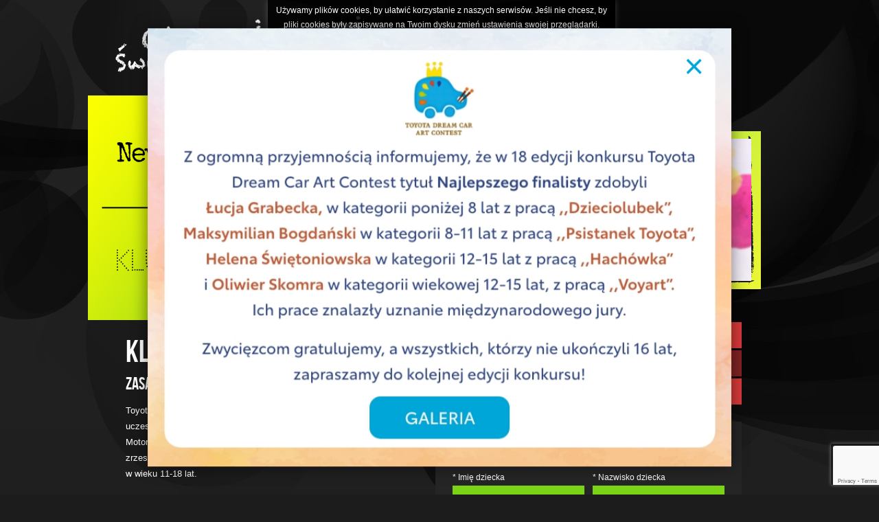

--- FILE ---
content_type: text/html; charset=UTF-8
request_url: https://www.toyotajuniors.pl/klub/15/zasady-dzialania-klubu
body_size: 5938
content:
<!DOCTYPE html>
<html>
<head>
    <meta http-equiv="Content-Type" content="text/html; charset=UTF-8">
    <meta name="description" content="Toyota Juniors' Club powstał 1 czerwca 1997 roku. Początkowo uczestnikami klubu były nastoletnie dzieci klientów firmy Toyota Motor Poland (obecnie Toyota Central Europe Sp. z o.o.) zrzeszonych w Toyota Club. Obecnie do klubu zapraszamy młodzież w wieku 11-18 lat.">
    <base href="https://www.toyotajuniors.pl/">
    <title>Zasady działania klubu - Toyota Juniors</title>
    <link rel="shortcut icon" href="favicon.ico">
    <link rel="stylesheet" media="all" href="assets/css/style.css?r=4">
    <link rel="stylesheet" media="all" href="assets/css/uploadify.css">
    <link rel="stylesheet" href="assets/fancybox/jquery.fancybox-1.3.4.css" media="screen">
    <script src="assets/js/jquery-3.6.0.min.js"></script>
    <script src="assets/js/jquery-migrate-3.3.2.min.js"></script>
    <script src="assets/js/jquery-ui-1.9.2.custom.min.js"></script>
    <script src="assets/js/jquery.easing.1.4.1.min.js"></script>
    <script src="assets/js/jquery.cycle.all.closbrothers.js"></script>
    <script src="assets/js/jquery.mousewheel.js"></script>
    <script src="assets/js/jquery.jscrollpane.min.js"></script>
    <script src="assets/js/jquery.uploadify-3.1.pl.min.js"></script>
    <script src="assets/js/jquery.cookies.min.js"></script>
    <script src="assets/js/skrypt.js?r=4"></script>
    <script src="assets/js/validation.js?r=4" type="text/javascript"></script>
        <script src="assets/fancybox/jquery.fancybox-1.3.4.pack.js?r=4"></script>
    <script src="https://www.google.com/recaptcha/api.js?render=6Le9dUQhAAAAABY113U5b36vVh_WfHNFOt3bQ7Bw"></script>
    <script>
        var base_url = "https://www.toyotajuniors.pl/";
        var greaction = 'juniors';
        var siteKeyCaptcha = '6Le9dUQhAAAAABY113U5b36vVh_WfHNFOt3bQ7Bw';
    </script>
</head>
<body>
    <div id="popup">
        <div class="popup__container">
            <span class="close">&times;</span>
            <a href="https://www.toyota.pl/swiat-toyoty/dream-car#finalisci-konkursu-miedzynarodowego" target="_blank">
                <img src="assets/img/pop-up_800x600-2-2.jpg" alt="popup" />
            </a>
        </div>
    </div>
    <div id="maincontent">
        <!-- <div class="modal-lt" data-cwp-modal>
             <div class="modal-lt__inner">
                <a href="#" class="modal-lt__btn" data-cwp-close>&times;</a>
                <img src="assets/img/cwp.jpg" alt="modal" />
            </div>
        </div> -->
                    <div id="header">
                <a href="./"></a>
                                            </div>
            <div id="head-left">
                <div id="hl-up">
                    <div id="hl-up1"><a class="transition" href="news"></a></div>
                    <div id="hl-up2"><a class="transition" href="edukacja"></a></div>
                    <div id="hl-up3"><a class="transition" href="nowinki_technologiczne"></a></div>
                </div>
                <div id="hl-down">
                    <div id="hl-down1"><a class="transition" href="klub"></a></div>
                    <div id="hl-down2"><a class="transition" href="do_sciagniecia"></a></div>
                    <div id="hl-down3"><a class="transition" href="kontakt"></a></div>
                </div>
            </div>
            <div id="head-right">
                <div id="clickable"></div>
                <div id="hl-big">
                                                                <img alt="slide" src="thumbs/x418x207/slides/e914b088ab9689a3d693332d63481da1.jpg" rel="https://www.toyota.pl/world-of-toyota/dream-car/" width="418" height="207" />
                                            <img alt="slide" src="thumbs/x418x207/slides/5d9545f3052487fdd8742511b77ddb2e.jpg" rel="https://www.youtube.com/playlist?list=PL-Q7-r1UqvBzzwdhRPGyFMaLXUzXiOPe3" width="418" height="207" />
                                            <img alt="slide" src="thumbs/x418x207/slides/046bf-2.png" rel="edukacja/11/znam-swoj-rower-i-lubie-na-nim-jezdzic" width="418" height="207" />
                                            <img alt="slide" src="thumbs/x418x207/slides/70c6e-3.png" rel="edukacja/65/predkosc" width="418" height="207" />
                                    </div>
                                    <div id="hl-1"><a id="g1" class="transition" href="#"></a></div>
                                    <div id="hl-2"><a id="g2" class="transition" href="#"></a></div>
                                    <div id="hl-3"><a id="g3" class="transition" href="#"></a></div>
                                    <div id="hl-4"><a id="g4" class="transition" href="#"></a></div>
                            </div>
            <div id="head-footer">
            </div>
        		<div id="news-left">
			<h1>Klub</h1>
            			<h3>Zasady działania klubu</h3>
			<p>
				Toyota Juniors' Club powstał 1 czerwca 1997 roku. Początkowo uczestnikami klubu były nastoletnie dzieci klientów firmy Toyota Motor Poland (obecnie Toyota Central Europe Sp. z o.o.) zrzeszonych w Toyota Club. Obecnie do klubu zapraszamy młodzież w wieku 11-18 lat.			</p>
						            <p>
	Ten serwis dedykowany jest przede wszystkim naszym klubowiczom. Jego zadaniem jest prezentowanie nowych wiadomości z zakresu technologii i działań Toyoty oraz szeroko pojętej ekologii. Mamy nadzieję na bezpośredni kontakt z Wami. O swoich spostrzeżeniach dotyczących naszej strony i swoich zainteresowaniach piszcie do nas na adres: <a href="mailto:redakcja-juniors@toyota.pl?subject=Toyota%20Juniors%20-%20listy%20do%20redakcji">redakcja-juniors@toyota.pl</a></p>
						
			        </div>
        <div id="news-right">
            			<ul id="article-list">
								<li class="page-1"><a href="klub/103/toyota-juniors">TOYOTA JUNIORS</a></li>
								<li class="page-1 active"><a href="klub/15/zasady-dzialania-klubu">Zasady działania klubu</a></li>
								<li class="page-1"><a href="klub/17/kontakt">Kontakt</a></li>
				
                <li class="navigation"><span class="newer">< NOWSZE WPISY</span><span class="older">STARSZE WPISY ></span></li>
            </ul>            <style>
	ul {
		color: #606060 !important;
		font-size: 12px !important;
		font-familty: Arial;
		line-height: 1.8em !important;
	}

	ol {
		line-height: 1.8em !important;
		color: #606060 !important;
		font-size: 12px !important;
		font-familty: Arial;
	}

	.ctooltip {

		position: relative;
		display: inline-block;
	}

	.ctooltip:hover .ctooltip__content {
		display: block;
		z-index: 10;
	}

	.ctooltip__btn {
		display: none;
	}

	@media screen and (min-width: 556px) {
		.ctooltip__btn {
			display: inline-block;
			cursor: pointer;
			text-align: center;
			position: relative;
			top: -5px;
		}
	}

	.ctooltip__content {
		color: #606060;
		display: none;
	}

	@media screen and (min-width: 556px) {
		.ctooltip__content {
			overflow-y: scroll;
			position: absolute;
			bottom: 20px;
			background: #fff;
			background-size: 100% 100%;
			min-width: 390px;
			max-height: 545px;
			color: #606060;
			font-weight: 400;
			z-index: -1;
			padding: 10px;

		}
	}
</style>
<div id="cf-grey-k">
	<div id="cf-grey-inner">
		<h2>DOŁĄCZ DO KLUBU</h2>
		<div class="loading signup" style="text-align: center;">
			<img src="assets/img/loading.gif" alt="loading" style="border: none">
		</div>
		<p class="form_submit_success">Dziękujemy za wypełnienie formularza! Na podany adres mailowy wyślemy link aktywujący Twoje konto w Toyota Juniors. Będzie można z niego skorzystać przez najbliższe 48h.</p>
		<form class="contactform signupform validable" id="signupform" action=" https://www.toyotajuniors.pl/signup" method="post" data-captcha="6Le9dUQhAAAAABY113U5b36vVh_WfHNFOt3bQ7Bw">
			<p class="validation_error">Proszę wypełnić wszystkie pola oraz zgodzić się na przetwarzanie danych osobowych.</p>
			<div class="contactform-wrap">
				<div class="contactform-left">
					* Imię dziecka<br /> <input type="text" name="firstName" class="required">
				</div>
				<div class="contactform-right">
					* Nazwisko dziecka<br /> <input type="text" name="lastName" class="required">
				</div>
			</div>

			<div class="contactform-wrap">
				<div class="contactform-left">
					* Data urodzenia (dd.mm.yyyy)<br />
					<input type="text" name="dateOfBirth" class="required date datepicker-dot">
				</div>
				<div class="contactform-right">
					* Zainteresowania<br />
					<textarea type="text" name="interests" class="required"></textarea>
				</div>
			</div>

			<div class="contactform-wrap">
				<div class="contactform-left">
					* Adres<br /> <input type="text" name="address" class="required">
				</div>
				<div class="contactform-right"></div>
			</div>

			<div class="contactform-wrap">
				<div class="contactform-left">
					* Miasto<br /> <input type="text" name="city" class="required">
				</div>
				<div class="contactform-right">
					* Kod pocztowy<br /> <input type="text" name="postZip" class="required zipcode">
				</div>
			</div>
			<hr>

			<div class="contactform-wrap">
				<div class="contactform-left">
					* Telefon<br /> <input type="text" name="phone" class="required">
				</div>
				<div class="contactform-right">
					* Email<br /> <input type="text" name="email" class="required email">
				</div>
			</div>
			<hr>

			<div class="contactform-wrap">

				Proszę o wpisanie adresu email rodzica potrzebnego do wyrażenia zgody na przetwarzanie danych osobowych dziecka.
			</div>

			<div class="contactform-wrap">
				<div class="contactform-left">
					* Email rodzica<br /> <input type="text" name="parentEmail" class="required email">
				</div>
			</div>
			<hr>
			<input type="hidden" name="projectName" value="Toyota Juniors" />
			<button type="submit" value="wyślij">WYŚLIJ</button>
		</form>
		<div class="ctooltip">
			<div class="ctooltip__btn">
				Ochrona danych osobowych
			</div>
			<div class="ctooltip__content">
				<h2 style="color: #606060; text-align: center; font-size:20px;     padding-bottom: .25em;
    font-family: 'BebasNeueRegular',Impact,sans-serif;
    font-weight: normal;
    text-transform: uppercase;">Polityka prywatności serwisu www.toyotajuniors.pl</h2>
				<ol>
					<span><b>Kto i jak przetwarza Twoje dane?</b><br></span>
					(Obowiązek informacyjny wynika z Rozporządzenia Parlamentu Europejskiego i Rady (UE) 2016/679 z dnia 27 kwietnia 2016 r. w&nbsp;sprawie ochrony osób fizycznych w związku z przetwarzaniem danych osobowych i w sprawie swobodnego przepływu takich danych oraz uchylenia dyrektywy 95/46/WE (RODO) Uprzejmie prosimy o przeczytanie poniższych informacji:<br><br>


					<li>
						<b>Administrator danych</b> oraz cele i podstawy prawne: Administratorem Twoich danych osobowych jest
						<b>Toyota Central Europe Sp. z o.o.</b>, 02-673 Warszawa, ul. Konstruktorska 5
						<b>(TCE). TCE przetwarza Twoje dane osobowe w celu oraz na następującej podstawie prawnej:</b>
					</li>
					<ul>
						<li>w celu potwierdzenia tożsamości dziecka oraz udzielenia zgody na przetwarzanie danych dziecka i zgody na korzystanie z&nbsp;portalu www.toyotajuniors.pl (na podstawie art. 6 ust 1 lit. c&nbsp;RODO; przetwarzanie jest niezbędne do wypełnienia obowiązku prawnego ciążącego na administratorze)</li>
						<li>w celach archiwalnych (dowodowych) będących realizacją naszego prawnie uzasadnionego interesu zabezpieczenia informacji na wypadek prawnej potrzeby wykazania faktów (art. 6 ust. 1 lit. f RODO);</li>
						<li>w celu ewentualnego ustalenia, dochodzenia lub obrony przed roszczeniami będącego realizacją naszego prawnie uzasadnionego interesu (podstawa z art. 6 ust. 1 lit. f RODO);</li>
					</ul>
					<br>
					<li>
						<b>Odbiorcy danych:</b> Odbiorcą Twoich danych osobowych będą firmy współpracujące z TCE w zakresie usług IT, usług marketingowych, badań rynku, call center, firmy wspierające organizację i realizację wydarzeń.
					</li>
					<br>
					<li><b>Kontakt:</b> adres e-mailowy Punktu Kontaktowego Ochrony Danych TCE: klient@toyota.pl</li>
					<br>
					<li><b>Okres przechowywania:</b> Twoje dane osobowe przechowywane są:</li>
					<ul>
						<li>w celu zgody na rejestrację założenia konta przez okres do 6 miesięcy;</li>
						<li> przez okres korzystania przez dziecko z usługi i dochodzenia lub obrony roszczeń z tym związanych, tj. przez okres 10 lat lub do czasu przedawnienia roszczeń;</li>
						<li>w przypadku przetwarzania danych w celu realizacji naszego prawnie uzasadnionego interesu - przez okres do czasu złożenia przez Ciebie sprzeciwu, z zastrzeżeniem konieczności przetwarzania danych do końca okresu niezbędnego do ustalenia, dochodzenia lub obrony roszczeń;</li>
						<br>
					</ul>
					<br>
					<li>
						<b>Pouczenie o prawach:</b> masz prawo dostępu do treści swoich danych oraz prawo do ich sprostowania, usunięcia, ograniczenia przetwarzania, prawo do przenoszenia danych, prawo wniesienia sprzeciwu wobec przetwarzania danych, prawo wniesienia sprzeciwu wobec profilowania, prawo do cofnięcia zgody w&nbsp;dowolnym momencie;
					</li>
					<br>
					<li>
						<b>Prawo do skargi:</b> masz prawo wniesienia skargi do Prezesa Urzędu Ochrony Danych Osobowych, gdy uznasz, że przetwarzanie danych osobowych narusza przepisy RODO;
					</li>
					<br>
					<li>
						<b>Prawo do sprzeciwu:</b> w każdej chwili przysługuje Tobie prawo do wniesienia sprzeciwu wobec przetwarzania danych na podstawie prawnie uzasadnionego interesu opisanego powyżej. Przestaniemy przetwarzać Twoje dane w tych celach, chyba że będziemy w stanie wykazać, że w stosunku do tych danych istnieją dla nas ważne prawnie uzasadnione podstawy, które są nadrzędne wobec Twoich interesów, praw i wolności lub dane będą nam niezbędne do ewentualnego ustalenia, dochodzenia lub obrony roszczeń;
					</li>
					<br>
					<li>Twoje dane osobowe
						<b>nie podlegają zautomatyzowanemu podejmowaniu decyzji, w tym profilowaniu</b> związanym z&nbsp;automatycznym podejmowaniem decyzji tj. profilowaniu, które odbywałoby się bez udziału człowieka;
					</li>
					<br>
					<li><b>Źródło pochodzenia danych:</b> dane udostępniane przez Twoje dziecko;</li>
					<br>
					<li>W każdej chwili masz
						<b>prawo do wycofania swoich zgód</b> poprzez wysłanie wiadomości email na poniższy adres e-mail: klient@toyota.pl lub w formie zwykłego listu na adres korespondencyjny: Toyota Central Europe Sp. z&nbsp;o.o. z dopiskiem Dział CS/CR, ul. Konstruktorska 5, 02-673 Warszawa.
					</li>
					<br>
				</ol>
			</div>
		</div>


	</div>
</div>


<script type="text/javascript">
	$(document).ready(function() {

		
		grecaptcha.ready(function() {
			// do request for recaptcha token
			// response is promise with passed token
			grecaptcha.execute(siteKeyCaptcha, {
					action: greaction
				})
				.then(function(token) {
					console.log('token init', token, greaction);

					// add token value to form
					if ($('#kontaktform')) {
						$('#kontaktform').prepend('<input type="hidden" name="token" value="' + token + '">');
						$('#kontaktform').prepend('<input type="hidden" name="action" value="' + greaction + '">');
					}

					$('#signupform').prepend('<input type="hidden" name="token" value="' + token + '">');
					$('#signupform').prepend('<input type="hidden" name="action" value="' + greaction + '">');

				});
		});



		$('.loading.signup').hide();
		$('#dealer option, .form_submit_success, .validation_error').hide();
		$('#dealer option.default').show();
		$('#voievodship').change(function() {
			$('#dealer').val(-1);
			$('#dealer option').hide();
			if ($(this).val() != -1)
				$('#dealer option.' + $(this).val()).show();
			$('#dealer option.default').show();
		});

		$('.signupform.validable').bind('submit', function(e) {
			e.preventDefault();

			if ($('.signupform.validable .invalid').length > 0) {
				return false;
			}


			var that = this;
			var formData = $(this).serialize();

			$('.loading.signup').show();
			$("input, select, button, textarea", this).attr("disabled", "disabled");
			$(this).css('opacity', 0.5);

			$.ajax({
				type: "POST",
				url: $(this).attr('action'),
				data: formData,
				success: function(data) {
					$('.loading.signup').hide();
					if (data == 1) {
						$(that).fadeOut(400, function() {
							$(that).parent().children('.form_submit_success').show();
						});
					} else {
						$("input, select, button, textarea", that).removeAttr('disabled');
						$(that).css('opacity', 1);
						alert('Wystąpił błąd');
					}
				}
			});

			grecaptcha.execute(siteKeyCaptcha, {
						action: greaction
					})
					.then(function(token) {
						console.log('token reinit', token)
						// add token value to form
						if ($('#kontaktform')) {
							$('#kontaktform input[name="token"]').val(token);
							$('#kontaktform input[name="action"]').val(greaction);
						}

						$('#signupform input[name="token"]').val(token);
						$('#signupform input[name="action"]').val(greaction);

					});

			return false;
		});
	});
</script>        </div>			<div id="footer">
            <div id="footleft">
                <a href="./"><span><img alt="" src="assets/img/spacer.gif" style="height:20px; width:1px;" />Toyota Juniors</span></a>
            </div>
            <div id="footright">
            <ul>
                <li><a href="news">news</a></li>
                <li><a href="edukacja">edukacja</a></li>
                <li><a href="nowinki_technologiczne">nowinki technologiczne</a></li>
                <li><a href="klub">klub</a></li>
                <li><a href="do_sciagniecia">do ściągnięcia</a></li>
                <li><a href="kontakt">kontakt z redakcją</a></li>
            </ul>
            </div>

            
		</div>

        
        <script src="assets/js/jquery.fileupload.min.js"></script>
        <script src="assets/js/jquery.iframe-transport.min.js"></script>
        <script src="assets/js/jquery.ui.widget.min.js"></script>
        <!--<script src="assets/js/upload.js"></script>-->
        <!--<script src="assets/js/skrypt.js"></script>-->
		<script src="//static.sites.toyota.pl/js/cookies-legal-0.1.min.js"></script>
	    </div>

    <!-- show/hide popup comment/uncomment -->
    <!-- <div id="popup">
        <a href="https://www.toyota.pl/swiat-toyoty/dream-car" target="_blank">
            <img src="assets/img/1200x628.jpg" alt="" />
        </a>

        <div class="close">&times;</div>
    </div> -->
	<script type="text/javascript">
		var _gaq = _gaq || [];
		_gaq.push(['_setAccount', 'UA-20260711-1']);
		_gaq.push(['_trackPageview']);
	</script>
	<script type="text/javascript">
		(function() {
		  var ga = document.createElement('script'); ga.type = 'text/javascript'; ga.async = true;
		  ga.src = ('https:' == document.location.protocol ? 'https://ssl' : 'http://www') + '.google-analytics.com/ga.js';
		  var s = document.getElementsByTagName('script')[0]; s.parentNode.insertBefore(ga, s);
		})();
	</script>

</body>
</html>

--- FILE ---
content_type: text/html; charset=utf-8
request_url: https://www.google.com/recaptcha/api2/anchor?ar=1&k=6Le9dUQhAAAAABY113U5b36vVh_WfHNFOt3bQ7Bw&co=aHR0cHM6Ly93d3cudG95b3RhanVuaW9ycy5wbDo0NDM.&hl=en&v=naPR4A6FAh-yZLuCX253WaZq&size=invisible&anchor-ms=20000&execute-ms=15000&cb=cotkna3pu9h0
body_size: 45078
content:
<!DOCTYPE HTML><html dir="ltr" lang="en"><head><meta http-equiv="Content-Type" content="text/html; charset=UTF-8">
<meta http-equiv="X-UA-Compatible" content="IE=edge">
<title>reCAPTCHA</title>
<style type="text/css">
/* cyrillic-ext */
@font-face {
  font-family: 'Roboto';
  font-style: normal;
  font-weight: 400;
  src: url(//fonts.gstatic.com/s/roboto/v18/KFOmCnqEu92Fr1Mu72xKKTU1Kvnz.woff2) format('woff2');
  unicode-range: U+0460-052F, U+1C80-1C8A, U+20B4, U+2DE0-2DFF, U+A640-A69F, U+FE2E-FE2F;
}
/* cyrillic */
@font-face {
  font-family: 'Roboto';
  font-style: normal;
  font-weight: 400;
  src: url(//fonts.gstatic.com/s/roboto/v18/KFOmCnqEu92Fr1Mu5mxKKTU1Kvnz.woff2) format('woff2');
  unicode-range: U+0301, U+0400-045F, U+0490-0491, U+04B0-04B1, U+2116;
}
/* greek-ext */
@font-face {
  font-family: 'Roboto';
  font-style: normal;
  font-weight: 400;
  src: url(//fonts.gstatic.com/s/roboto/v18/KFOmCnqEu92Fr1Mu7mxKKTU1Kvnz.woff2) format('woff2');
  unicode-range: U+1F00-1FFF;
}
/* greek */
@font-face {
  font-family: 'Roboto';
  font-style: normal;
  font-weight: 400;
  src: url(//fonts.gstatic.com/s/roboto/v18/KFOmCnqEu92Fr1Mu4WxKKTU1Kvnz.woff2) format('woff2');
  unicode-range: U+0370-0377, U+037A-037F, U+0384-038A, U+038C, U+038E-03A1, U+03A3-03FF;
}
/* vietnamese */
@font-face {
  font-family: 'Roboto';
  font-style: normal;
  font-weight: 400;
  src: url(//fonts.gstatic.com/s/roboto/v18/KFOmCnqEu92Fr1Mu7WxKKTU1Kvnz.woff2) format('woff2');
  unicode-range: U+0102-0103, U+0110-0111, U+0128-0129, U+0168-0169, U+01A0-01A1, U+01AF-01B0, U+0300-0301, U+0303-0304, U+0308-0309, U+0323, U+0329, U+1EA0-1EF9, U+20AB;
}
/* latin-ext */
@font-face {
  font-family: 'Roboto';
  font-style: normal;
  font-weight: 400;
  src: url(//fonts.gstatic.com/s/roboto/v18/KFOmCnqEu92Fr1Mu7GxKKTU1Kvnz.woff2) format('woff2');
  unicode-range: U+0100-02BA, U+02BD-02C5, U+02C7-02CC, U+02CE-02D7, U+02DD-02FF, U+0304, U+0308, U+0329, U+1D00-1DBF, U+1E00-1E9F, U+1EF2-1EFF, U+2020, U+20A0-20AB, U+20AD-20C0, U+2113, U+2C60-2C7F, U+A720-A7FF;
}
/* latin */
@font-face {
  font-family: 'Roboto';
  font-style: normal;
  font-weight: 400;
  src: url(//fonts.gstatic.com/s/roboto/v18/KFOmCnqEu92Fr1Mu4mxKKTU1Kg.woff2) format('woff2');
  unicode-range: U+0000-00FF, U+0131, U+0152-0153, U+02BB-02BC, U+02C6, U+02DA, U+02DC, U+0304, U+0308, U+0329, U+2000-206F, U+20AC, U+2122, U+2191, U+2193, U+2212, U+2215, U+FEFF, U+FFFD;
}
/* cyrillic-ext */
@font-face {
  font-family: 'Roboto';
  font-style: normal;
  font-weight: 500;
  src: url(//fonts.gstatic.com/s/roboto/v18/KFOlCnqEu92Fr1MmEU9fCRc4AMP6lbBP.woff2) format('woff2');
  unicode-range: U+0460-052F, U+1C80-1C8A, U+20B4, U+2DE0-2DFF, U+A640-A69F, U+FE2E-FE2F;
}
/* cyrillic */
@font-face {
  font-family: 'Roboto';
  font-style: normal;
  font-weight: 500;
  src: url(//fonts.gstatic.com/s/roboto/v18/KFOlCnqEu92Fr1MmEU9fABc4AMP6lbBP.woff2) format('woff2');
  unicode-range: U+0301, U+0400-045F, U+0490-0491, U+04B0-04B1, U+2116;
}
/* greek-ext */
@font-face {
  font-family: 'Roboto';
  font-style: normal;
  font-weight: 500;
  src: url(//fonts.gstatic.com/s/roboto/v18/KFOlCnqEu92Fr1MmEU9fCBc4AMP6lbBP.woff2) format('woff2');
  unicode-range: U+1F00-1FFF;
}
/* greek */
@font-face {
  font-family: 'Roboto';
  font-style: normal;
  font-weight: 500;
  src: url(//fonts.gstatic.com/s/roboto/v18/KFOlCnqEu92Fr1MmEU9fBxc4AMP6lbBP.woff2) format('woff2');
  unicode-range: U+0370-0377, U+037A-037F, U+0384-038A, U+038C, U+038E-03A1, U+03A3-03FF;
}
/* vietnamese */
@font-face {
  font-family: 'Roboto';
  font-style: normal;
  font-weight: 500;
  src: url(//fonts.gstatic.com/s/roboto/v18/KFOlCnqEu92Fr1MmEU9fCxc4AMP6lbBP.woff2) format('woff2');
  unicode-range: U+0102-0103, U+0110-0111, U+0128-0129, U+0168-0169, U+01A0-01A1, U+01AF-01B0, U+0300-0301, U+0303-0304, U+0308-0309, U+0323, U+0329, U+1EA0-1EF9, U+20AB;
}
/* latin-ext */
@font-face {
  font-family: 'Roboto';
  font-style: normal;
  font-weight: 500;
  src: url(//fonts.gstatic.com/s/roboto/v18/KFOlCnqEu92Fr1MmEU9fChc4AMP6lbBP.woff2) format('woff2');
  unicode-range: U+0100-02BA, U+02BD-02C5, U+02C7-02CC, U+02CE-02D7, U+02DD-02FF, U+0304, U+0308, U+0329, U+1D00-1DBF, U+1E00-1E9F, U+1EF2-1EFF, U+2020, U+20A0-20AB, U+20AD-20C0, U+2113, U+2C60-2C7F, U+A720-A7FF;
}
/* latin */
@font-face {
  font-family: 'Roboto';
  font-style: normal;
  font-weight: 500;
  src: url(//fonts.gstatic.com/s/roboto/v18/KFOlCnqEu92Fr1MmEU9fBBc4AMP6lQ.woff2) format('woff2');
  unicode-range: U+0000-00FF, U+0131, U+0152-0153, U+02BB-02BC, U+02C6, U+02DA, U+02DC, U+0304, U+0308, U+0329, U+2000-206F, U+20AC, U+2122, U+2191, U+2193, U+2212, U+2215, U+FEFF, U+FFFD;
}
/* cyrillic-ext */
@font-face {
  font-family: 'Roboto';
  font-style: normal;
  font-weight: 900;
  src: url(//fonts.gstatic.com/s/roboto/v18/KFOlCnqEu92Fr1MmYUtfCRc4AMP6lbBP.woff2) format('woff2');
  unicode-range: U+0460-052F, U+1C80-1C8A, U+20B4, U+2DE0-2DFF, U+A640-A69F, U+FE2E-FE2F;
}
/* cyrillic */
@font-face {
  font-family: 'Roboto';
  font-style: normal;
  font-weight: 900;
  src: url(//fonts.gstatic.com/s/roboto/v18/KFOlCnqEu92Fr1MmYUtfABc4AMP6lbBP.woff2) format('woff2');
  unicode-range: U+0301, U+0400-045F, U+0490-0491, U+04B0-04B1, U+2116;
}
/* greek-ext */
@font-face {
  font-family: 'Roboto';
  font-style: normal;
  font-weight: 900;
  src: url(//fonts.gstatic.com/s/roboto/v18/KFOlCnqEu92Fr1MmYUtfCBc4AMP6lbBP.woff2) format('woff2');
  unicode-range: U+1F00-1FFF;
}
/* greek */
@font-face {
  font-family: 'Roboto';
  font-style: normal;
  font-weight: 900;
  src: url(//fonts.gstatic.com/s/roboto/v18/KFOlCnqEu92Fr1MmYUtfBxc4AMP6lbBP.woff2) format('woff2');
  unicode-range: U+0370-0377, U+037A-037F, U+0384-038A, U+038C, U+038E-03A1, U+03A3-03FF;
}
/* vietnamese */
@font-face {
  font-family: 'Roboto';
  font-style: normal;
  font-weight: 900;
  src: url(//fonts.gstatic.com/s/roboto/v18/KFOlCnqEu92Fr1MmYUtfCxc4AMP6lbBP.woff2) format('woff2');
  unicode-range: U+0102-0103, U+0110-0111, U+0128-0129, U+0168-0169, U+01A0-01A1, U+01AF-01B0, U+0300-0301, U+0303-0304, U+0308-0309, U+0323, U+0329, U+1EA0-1EF9, U+20AB;
}
/* latin-ext */
@font-face {
  font-family: 'Roboto';
  font-style: normal;
  font-weight: 900;
  src: url(//fonts.gstatic.com/s/roboto/v18/KFOlCnqEu92Fr1MmYUtfChc4AMP6lbBP.woff2) format('woff2');
  unicode-range: U+0100-02BA, U+02BD-02C5, U+02C7-02CC, U+02CE-02D7, U+02DD-02FF, U+0304, U+0308, U+0329, U+1D00-1DBF, U+1E00-1E9F, U+1EF2-1EFF, U+2020, U+20A0-20AB, U+20AD-20C0, U+2113, U+2C60-2C7F, U+A720-A7FF;
}
/* latin */
@font-face {
  font-family: 'Roboto';
  font-style: normal;
  font-weight: 900;
  src: url(//fonts.gstatic.com/s/roboto/v18/KFOlCnqEu92Fr1MmYUtfBBc4AMP6lQ.woff2) format('woff2');
  unicode-range: U+0000-00FF, U+0131, U+0152-0153, U+02BB-02BC, U+02C6, U+02DA, U+02DC, U+0304, U+0308, U+0329, U+2000-206F, U+20AC, U+2122, U+2191, U+2193, U+2212, U+2215, U+FEFF, U+FFFD;
}

</style>
<link rel="stylesheet" type="text/css" href="https://www.gstatic.com/recaptcha/releases/naPR4A6FAh-yZLuCX253WaZq/styles__ltr.css">
<script nonce="mLtTHEmNKLW78VftNmBq8Q" type="text/javascript">window['__recaptcha_api'] = 'https://www.google.com/recaptcha/api2/';</script>
<script type="text/javascript" src="https://www.gstatic.com/recaptcha/releases/naPR4A6FAh-yZLuCX253WaZq/recaptcha__en.js" nonce="mLtTHEmNKLW78VftNmBq8Q">
      
    </script></head>
<body><div id="rc-anchor-alert" class="rc-anchor-alert"></div>
<input type="hidden" id="recaptcha-token" value="[base64]">
<script type="text/javascript" nonce="mLtTHEmNKLW78VftNmBq8Q">
      recaptcha.anchor.Main.init("[\x22ainput\x22,[\x22bgdata\x22,\x22\x22,\[base64]/[base64]/[base64]/[base64]/[base64]/KHEoSCw0MjUsSC5UKSxpZShILGwpKTpxKEgsNDI1LGwpLEgpKSw0MjUpLFcpLEgpKX0sRUk9ZnVuY3Rpb24obCxDLEgsVyl7dHJ5e1c9bFsoKEN8MCkrMiklM10sbFtDXT0obFtDXXwwKS0obFsoKEN8MCkrMSklM118MCktKFd8MCleKEM9PTE/[base64]/[base64]/[base64]/[base64]/[base64]/[base64]/[base64]/[base64]/[base64]/[base64]/[base64]\\u003d\\u003d\x22,\[base64]\\u003d\\u003d\x22,\x22wrbCpht2w4jCihnCnAZ+w7TDliAXCsOYw7LCkTrDkhpCwqYvw57CtMKKw5Z/E2N8AsK3HMKpJcO4wqNWw6/[base64]/[base64]/CkGYRwobCqcOxw6lsJgxlwrPDm8KidwpJXGTDosO2wo7DgyhvLcK/wpbDjcO4wrjCksK+LwjDikzDrsOTK8Oiw7hsenE6YSfDj1pxwoDDlWpwecO9wozCicOtQDsRwowcwp/[base64]/CkHXDoCslwpMNw6LChcKdZV3Ds8ORIVXDkMOTVMK4VxrCgBlrw69bwq7CrBgECcOYFCMwwpULasKcwp3DsFPCjkzDgTDCmsOCwrDDt8KBVcOhcV8Mw5VcZkJuXMOjbmzCmsKbBsKUw6QBFwLDqSErcnHChsKnw4AbZ8KsYy5Rw4UEwrRVwoVAw4fCuy3Ck8K/IT4QS8O+VsOeQcK2XVhZwprDl2oew5EfXDzCu8OLw782bX1Hw693wqjCpMKQDcKyGSEudVbCpsKYD8OodMOrbV89N3bDtsK1EsOnw7HDqy/DqWNEY1rDmAQ/W20Iw43DmxHDmhzDsGjCvMOOwr7DusOJIMOZDcOywrhaXy5DcMKbw5zCncKfZsOGB0xROcOXw5Bpw5fDpGxHwp/DhMKxwowYwoNIw6/CrgTDqWrDgm/CrsKSYMKOejptwpzDhWbDvisFfH3CrhrDusO8wqrDpcO2emd5w5vDvsKQMGXCrMORw49Jw58Rc8KNPsORIcKww5dhH8OMw61Aw6nDtHMCJxpSI8OZw45/NsOxaxsbE14cVcOwWcOLwpkqw4s4wqF+UcOHG8KjE8OXU2TCiAlqw4pEw6PCg8OAfyJ/QMKXwrAaAHPDk1rCvA7DjjhlAg3CuhE3X8KddMKbdWPCrsKPwpHCsGzDl8OXw5dXXh9XwrpYw5rCsUlKw7rDhQU9SQzDmsKzMhZtw7BgwpQmw6LCgBQmwobDqsKFNiQWFQQFw6AGwq7Coj0daMKrSSwXwrvDocKWXcObPELCuMObG8ONw4bCtcO0KiBPYHAUw5/Cg00TwojCt8OEwqXCg8OIRyLDki8sXGkdwpfDlcKoeThzwqfDocKvXWQ+e8KfKEtHw7oNwqJGM8ODw4ZPwpnCjT7CsMKDMMOXLgY7QWEoY8Onw54jS8OvwrgPw4x3X35owr/DjmcdwpLDi37CoMKGRsKqw4c1PcKeBcOoV8O/wq3ChXphwpbCg8Oqw5sww77DusOVw5PDt2fCj8O6w6wfNzPDqMKIcwB9FMKEw4Qjw5QqCRFLwosNwrpbUC/DpgYfJMOMS8O2UsKiwqAZw5oswqTDgnsoXWjDqAQ0w65sUxBSN8KZw6vDrDMROlfCoB/[base64]/TsOTw65Pw5BRwq3Dhn7DjsO/D8O+R3B2woR5w4cXdXk0wqJfw5PCuCEYw7h0W8OGwrLDo8O0wrRrT8OdYyVnwroGB8O7w5zDjy/Dlm0PIi9/[base64]/[base64]/Dun/DvinCkCx3wo3CvsKySjHDmAccPjHDrMK6C8KgDCnCvg/DlMKlAMKlEMOew7rDiHcQw6PDqcKxHgk7woTDvBDCp11gwq5Vwo7DuW40Ew/CujrCvjo0Jl7CiBbDgHvCkTbCniUSGRpvflvDsSchFVwUw5ZkQMOZUns9YXrCrks8w6YIVcOmRsKnbFBONMOwwqDDtD1dUMKNesOtQ8O0w6ABw5tdw5DCuFhewoltw5PDvSHCu8OpCXzCswgcw5/ClcOAw51fw5FGw6d4I8KvwqpCwqzDp2/[base64]/YSTDpGfDjQ4SdxfDscOwSk9Tw6TDv1fDpyPDu1Ziw5rDlsOFwqnDuzxjwrUiQ8OQIsOuw5zChMOYaMKmU8OPw5fDpMKnG8OVIsOIJcONwobCiMKMw74NwoPDogw8w6RDwqUaw756wp/DgQzDgUHDjcOVwoTClWEbwo7Dl8O+NU4wwqDDkV/CoynDtk7DtGRuwowTw7UYwq0eNTgsOWdhBsOeCcOYwosuw7vCo15LEDUtw7/CnsOjKMOzW0xAwoTDs8KBw6XDtMOYwqkIw5rDv8ODJ8KSw6bCicO8Sl49woDCqHDCmDHCjUfCvg/CmkvCmTYvA2YewrdGwoPCshZqwrzCocOpwpvDqMOaw6MdwqwXJ8OEwoBTBXUDw5JAMsOIwqdCw49DHGYbwpU3WRXDocOVJixQwr7DrgDCocK+wqXCmsOswoPDjcO9QsKPAMKRwqR7OxdZKAfCksKVSMOOQMKuDcKtwr/Dgj/CqSTDl1hHbEovL8K2RhjClSfDrmnDs8ODBsO2KMOLwpIcC2/Du8Omw6DDjcKdGcKXw6dRw5TDt0TCuSRya29gwprDh8O3w5HCnsKpwoI8w5duIMKLMkDCo8Kow4obwrfCt0bCjVgaw6vDs30BUsOuw6rCiWdgwpkdEMO8w5JNKgUoYxlFO8KiPH5tTsONwrhXV1dYwphkwpXDvcKqZMONw47Ds0XDvcKbCMO+wqQUYMKWw61FwpU/WsO0ZsKJdU7Du3PDjATDjsKmTMKPw7t9QMKwwrAHRsOhKMO2TCTDjMOZGj7CgQ3DlsKeX3fDgiJpwog9wo/CisOJMAPDs8Kgw7N9w7rCv1LDvTbCmMKZGxZ5ecKoccKWwoPDq8KPZMOGXxpLWwk8wqLDtmzCqcKhwpXCjsOgW8KDLQ3DhAVZw6HDpsOjw7LDqMKWNwzChmEpwpjChMKZw4dSIx3CsA93w6QnwrXCrxVHBsKFWEjDj8K/wr5RTSthbcKWwrALw6jCicOWwokiwpzDhwgmw6l4a8KrWcO3wp5Jw6jDn8KywqfCk2thIDPDuVxRK8OUwrHDgUk+bcOAOcK0woXCr3hBKSvDqsK5DwjCqhIKJcOKw6rDr8K+ZRLDuCfDh8O/B8OvHz3DnsKBCMKawp7DuEcRwoDCksOFfcORasOKwqDDoCFQSz7DnAPCqAtdw44vw6zCkMOwL8KkY8KgwqFLAU92wrXCpsOgwqXDo8ODwod5FzxiWsONBMOswrlIfgNlwox/w5bDtMO/w7hswrDDqQNgwr3Cr2czw4fDpcOjAmHDjcOWwrtJw7PDkT7Cl2bDtcKVw4hvwrHCgl/Dj8OYwo0MacOifl7Dt8OEw5dkMcK8OcO7w51Ew5d/[base64]/Cs8KaFBHCu1XDvQBJBHDDtsKDwqXCvsOmPMKuw7Y4wpDDpj0rw5nCtXlaPMKTw6jCh8K4PMK9wpgswqDDlsOvAsK1wo/Coi3Cs8OUIl5iCBc3w67CkAbDiMKewpppw4/CpMKDwqTDvcKYw70qYA4EwpwEwp5WASIkUcKwMF7ClUpRTMO+w7skwrV/wpTCmz/CsMKnHn7Dn8KMwqU4w6Q2MMOpwoHCuV5ZUsKKwopnU3/CjCZUw4/DpRPDgMKYQ8KnLsKdP8Oiwqwjwo/[base64]/[base64]/CpcKkw7lQORcbwoXCkyLCqxTDh8OVw742FsOnF29Tw5t+G8KNwoMrG8Ogw5ATwoLDok/CucOpE8OASsK0HcKOI8K4R8OywpcJERDDlFnDrh8Ew4JowoIJHmg7GMKjZcKSHMOOKcK/[base64]/Dnh5/[base64]/[base64]/QMKET8K/TB/[base64]/KwhpYMOaPifDqMKZw5kww6DDlcK+wpksw69/[base64]/DpgZyw7nDlDLDoMOcWHAew4/[base64]/[base64]/[base64]/DrWI8w4HDlFlVSUZ4NcKVA3U7Gn3CoH5waUxaAC9NRhHChm/CrSXDhm3CssKYbjDDsA/DlWtpwpbDl18CwrkxwpvDjlLDrF9tZU3CqEs3wovDhjvDqMO/dSTDjVdGwpEjDBrCu8K0w7JAw7jCoQsuWxYZwoE1cMOTBiDChcOow6cHfcKeGsKywo8BwqwJwrRAw6/CtcKYUTfClRXCvcO8VcKDw48fw47CvMOEw7fCmCbCpEDDmBsXMsO4wp5rwpodw6MEZ8Olc8K3wpTDg8OfbxDCi33DjsO8w7zChlrCsMO+wqB7wqhDwoMMwphCXcOFXWXCrsOYfWl5BcK7w7Ryb1oiw6MKwq7Do01FdMOfwoILw4Z+FcKWWMKtw4jDmMOnfV3CvX/[base64]/Dil4cwovCrwHDmsOIGCd+SAXDnGHCpG4iA3JPw6jCnsKJwr/DlsKUKMOnLGAow5RXw6dPwrDDmcOXw5tOG8OxMGU/[base64]/[base64]/Kl8hwrZPExXCrEdLdMO5wooXwpdwC8OHVsKcfhwfw5bCsEJ5OhIndsKmw74RX8KVw4vDvH0HwrrDiMObw5NPw6JNwrrCpsKfwqfCu8OpGDHDu8K5wq1qwr9GwrRRwqImR8K9eMOxwog5w5IdEC/[base64]/DpsOcDcOrKE/CucO3wqlfw4vDtsO2w7LDgFg/[base64]/fihEBMOVbwd9BsOGw6MBw53DpynDmRPCoTdRK0IgcsOSwrXDg8OjO27Dh8KiJ8KEKsO+wqDDgisncnFiwrrDrcOkwqJKw4LDq0jClijDilotw7PCrGnCg0fCnHkpw5hKO1x2wpXDqTnCi8OWw5rCpw7DiMKQD8OwP8Kxw44MZlwBw6RnwokSRTTDmHjCjnfDuj/[base64]/w4Izwq3Dr8KCw6vChXnDnQonwqrDowXCiCwCY2FrQ1AEwpxiWcOYwqx2w6BZwpHDrgrDmm5EH3Q6w5HCisKJJgQ6wrTCocKtw4XClcKeHinCjcKxY2HCmQTDt3bDtMOuw7XCkzFWwpckdDFYBsKFA3fDjVYIB3PDpMK8wpXDnsKwV2HDjcOVw6QWPMK/w7jDtsK5w77Ck8OpKcOZw4xRwrBOwoHChcO1wo3DusKxw7DDj8KswpfCt31MN0zCkcO6TsKCJGlVw5Few7vCkcOKw47DszTDgcKtw5jDr1h/M0wcG0HCvk/Cn8OLw414wpEvJsK7wrDCtMKAw6gZw71kw6AUwpp0wqQ7OsO/HsO5KMOeVcKvw6A7DsO7W8OUwqDCky7CucO/Nl3DvsODw6JhwqNAUVpcTjHDo2VOwoXCgsONfEYSworCnR7Dsgk7ScKmDWxOexU+N8KXdVNiCMOaLMKCSUzDnsOwX3zDlMKowp9sZg/Cl8O5wrDDg2HDk2XCvlRrw73CvsKIFMOEVcKAVEHCrsOzPMOMwoXCvg/[base64]/[base64]/DsSd7w7xmEWYpZMO+OsOXwo8/[base64]/w4VPw6/CvznCucOMw7gGwrInIcO1A17CtidowqXDn8Kiwp3CkAzCvHQGbMKdYcKYYMONOcKeD2PCqyUjOx8eemzDkDpSwpTCu8K3ZsK1w6RTbMOCFsO6PsKVQwt0WRUcPBHDjCFQwphfw5rDnndfXcKNw5XDlcOhG8KOw5JvGWE/OcOtwr/CmAzDnB7DmsOqe2dewqAOw4czKsK5SjLDlcOJwqvCtXbCm24nwpTDmFfCmnnCvRduw6zDqMOIwoFfw5JWTMKgDU7CkcKoH8OpwpzDiRZEwoHDv8K/[base64]/DqsOjRcKLw6/Du8KFwrE4Ky7Cv8KZwrXClWDCv247wo4Yw4tNw7TDkVfCm8OrBcKtw40fCMKXNcKlwqk6GMOdw69cw7fDk8K7w7fClC/CoUNFSsO5w6sEe0rCisKyBMKrRcOdVDMzHnfCrcO0dR8xRMO+UMOLw4hSH37CrF09ESZcw4FEw4QfA8KhO8Oqw7vDry3CrFxzQlbDtSHDrsKWAMKzbT4nw5Iqf27DgmtawqJrwrjDtsK3KRPClk/DhcKNfsKScMOLw6U5RcKKBsKvcFTDhShZcsOPwp/Cjw9Iw4rDuMOfU8K1VcKKRUtYw4tcw6Nxw5UrHi5BUVLCvW7CsMONDDATw43DrMO1wqrCpk1Mw5Y7w5TDtRLDm2QFwpzCo8OCK8K9O8Kyw4FxCMKvwrE+wr3CsMKzdxQEJMOFCsK+wonDqVYlw4kRwofCtj/Dilc2Z8K5w4hkwqQ3AEPCpcOFUVzDonFRaMKYGX3DpHrClHrDhhJ9FcKGNcKrwqTCpcKxw5PDkcOzY8Kjw47Dj1vDq2vDmSNkwr16wpFCwqdyL8Kgw4jDi8ODL8KcwqbCogzDlMKybMOrwozCosOVw7TCnMKfw6h6w4Epw4NXWDfCgCbDgGkGCsKyD8KOR8K/wrrDg1tbwq0KeCzDkgIZw4VDCD7DicOawpjDicKxw4/DlUl9wrrCpsOhDsKTw7Raw5RsL8KbwoYsH8KxwpLCukHCl8KowozCrDUnLcKZwrBPOC/DjcKdEFvDqcOSBAd+cCDDg0jCvFJaw7EFccKiD8OJw6HCi8KGBk7DtsOpwpDDmsO4w7dXw7sfTsKGwpbChsKzw7/[base64]/D8KUw6HDjcKMw5hRFRfDkMKXDQ1iCSXDgMOdw7LCp8K8XGp9dMOHOcOGwponwqFBey/DocOhw6YDwpDDijrDvHvDt8OSR8O0UkBjLsOnw51ewpTDtm3DjsOFIcKAaj3CkcO/TsKAw4d7Rx5HUUJCfMKQd0bCtsKUScOrw7DCqcOxG8KFwqVUwqrCvsOaw4AYw4h2O8OXbnFiw6tZasORw4R1woQpw6vDicKowofCsi3Dh8KHYcKEb29rZR97RMKXb8Obw7hhw4jDv8K4wrbCkcKKw7bCuy53RxQhEhZHZhtDw7HCp8K8JcOBfz/Cv2vDqMOYw6/DvgDCo8KcwrZoKiXDulJkw4tmf8Ozw4s/wqR/FkzDt8KHNcOxwq5FQjQYw6rCu8OJBFPCrcO0w6XCnVzDjcKSPVUSwptJw4EHTMOKwqt6SUPCrRN9w6src8O7P1rCtj7CpDjCjkV0L8KxLcKFcsOoIcORbMOcw4MtKHVrHjvCrsOsahbDtcKDw4XDkC3CjcKgw49aXQ/DhmDCp3lSwqQIWMKEacOawr41UW0TZsOfwrpYCMKhaDvDow/DphcMEzFvWsKiw7pNV8Kow6YUwq1TwqbCm19Iw51zUATCksOcdMOdKjjDkylTCGjDvUHCvMOCaMOEOicKT33DpMOlwo/[base64]/PMKBwovCtcO3w4xAwrp/K8O/J8KrEcOuwqHCtcKDw77Dt0jCihbDnMOmTsO+w5rCtsKad8O6wqV4cDzCukjDt2Nuw6rCiDNiw4nDmsOFEcO6QcOhDjrDpWzCmMOFPsO1w5Qsw6TCtcKLw5LDrRcLR8OuVQPDmETCrQ7DmWLCoEx6wow/QMOuw4vDm8Krw7lTYnXDpHFKNwXDuMOOZsOBYBNzwogTUcOuKMKQwpTCqcKqABXDpMO8wo/DuXE8wqfCrcOvT8OyasOOQxvChMOWRcOlXTIew7sWwr3CuMOBA8OlY8OmwprCoDrCg3wFw7/[base64]/OMKYwoXDk8OXwpp2wrvDuQTDuiUFBzwScm7Cv8KPw6BAdEM8w6jDvsOAw6/ChkfChcO7QkNnwq/[base64]/[base64]/wpUUNMOESR4ICsOjw5AwWCRjwqxvN8Otwq0xwop6DcOrSD/[base64]/OMOsw6HCmDvCm3Q0w5dWUcK+w7XCk8O3w43CvMO6Py7DmcOpRhvCsjADPsKHw6R2NgZyfRpgw6UXw54kMCMJwo7Dm8OocFXCtDsuZMOqckHDsMKII8Odwo0sGVvDtMKXYXHCoMKlHhhkXsOHMsKsHMKrw5nCjMKQw49sZsOHXMO5w446aG/CkcK7LFTCsTMVwposw4QZM1TCpx4hwp8XehXDrSTChcOgwrgaw7t7PsK/C8KPfMOsa8Ovw4PDpcO8w77DpWMEw5EdE11AcwEHQ8KyesKDM8K5HMOMWC4FwrwSwrnCgMKYB8OBXMKUwptiRsKTwrASw4bCmsKYwodVw7sVwpTDqDMEahfDocOVf8KRwpvDsMKOAMK4PMOpc0PDicKXw7jCkRtQwpXDr8KtGcOvw7sXIsOWw7/CugpaHEM1woEzHWTDnQhAw5bCgsO/woZ0wqvCi8OWwo/CmcOBGlTCjDTCkwHClsK0w4lBacKDUMK+wqh7GB3Cqm/[base64]/[base64]/[base64]/ChMK0UnAGbMODw6kVw5YEMnPDqMKTWcKMY2DCmx/Dm8KLw6ZjOlkbDXEzw7wDwr4ywpfCnsKOwpjCukbCuT9LYsK4w6ocdAbCjMOgwqdcChQYwqcSKcO+eC7DqVlvw4/Di1DCp3U5J18dEmHDiCMhw47DhsO5BjlGFMKmw7tmdMKww4XDl24HBzADXsOXZ8KVwpfDh8OSwq8Nw6zCnhPDp8KXw4kGw5BywrImQ2vCqEoHw6/Ci0LDnMKjVMKjw5sZwpLCosKce8KkVMKhwppCYUrCp0BKJcK6dcOGMcK/wrokc2PCkcOAY8K1w7/[base64]/CgcKRw47ChDjCtsKQw4zCscOPQ8O7WCwgB05zPHDCl1J4w4rDvGXCqsODJyorUsKlaCbDg0bCmUfDosO3DMKnSEXDicKbTWHCi8O3LsKMSU/[base64]/DnjHDsAfDtMK6w6fDmlZcJ8KnH1hWBS7CisOVwpUjw7vCssKzCnnCpRcdE8OKw5pTw7s9wopFwovDssK2U0bCuMKowp/CmHbCocK9bMOpwrRqw5jDpkjCuMKNCcK2RFd0A8KdwofChEFPWsKYSMOLwrpfXMO0JQ8gPsOrO8KBw4HDhyIYMkcrw4bDicKmdAbCrMKSw6bDtxrCumHDqyHCngcZwpfCmMKVw5/DvAkUPG1WwqFxZsKMwosfwrLDpW3DlQPDpQ52VT3Dp8Kew4rDvsOnVy/Dh3fCgnXDux3CmMKeWsKuIMKpwo0IKcOYw5Y6UcKVwqYtScOmw5ZIVSh+bkbCkcO9VzrCrTjDkUTDsy/Dh3JFB8KOPQobwofDhcKVw4xswpltDMK4cQ/DvQbCvsOzw6lhZ3rDksOcwpQfdcKOwq/Di8OlXsKQwobDglQJw4XCk2QnG8OwwrHCu8OPOMOFBsO1wpELTcKCw55EXcOGwqXCjx3Cs8KOIVjCpMKkVsO1EsOBwpTDksOEbwTDi8OFwp7CpcO2LMK7wqfDjcOGw48zwrwfDwk4w7NBRUMpATnDrl/Cn8OtWcOFIcOAw78dWcK7OsKpwpk4wqPCscOlw6zDswjCtMO+dMO2PzlYRULDucOsJ8KXwr7Dn8Ovw5VUw7TCpE1nOGHCsxAwfQomCF8xw5oZLcKmwp8zCl/CvQ/Ci8Kewoh9w6AxM8K3HRbDnjQVdsKsXBFbwpDCh8OjacKKdVB2w4xCKl/CicOxYiLCnRpzwqvCqsKnw4wmw4HDoMKJXMO1TEHDvWfCsMOgw6zCr0Y7wpvDsMOtwrfDiyoIwrhIwqkjTsOjHcKuwoDCo1lpw4puwqzCrwYDwr7Dv8KyHQbDp8OeA8OrJRxJKVnDiXZ8wrzDj8K/[base64]/CgxZOFzTDr8KWJcOkOcOjNcOBNlAQwp8WSCfCn1fCtcK9w63DkMOewrBhBHnDiMOwEAfDmSdGG2QNIcOdHsKPW8Kuw5XCtBjDg8OYw5vDpE8eFQZXw6fDqsKyM8O5fMOjw5ASwq7CtMKhV8KTwq4hwq7DohoDHCIjwp/DqFEIJ8OVw7lIwrDChsOwQh93DMKOMwbCjEXDuMOtJ8KLFCTCp8O3wpTDlh/CvMKRUQMow5dbQgXCtVobwrRQdcKfwpRMFcO6ZRPCvEhmw7oJw4TDhE52wq0UDMOZT0vCkhnCsmx2O1B0wptjwpjCsW1cwopNw4lNdwvDu8O/MsOOwrnCkGswSwxqHTfCsMORw6vDicOFwrdcXMO0Mmd7w47CkVNQw7zCssKtF3bCoMKHwrEfPW3ChhlVw68NwprCgUwvTMO2eE1lw6xdM8KEwqgmwoBAQsOGR8O1w6wnLSLDjGbCncK3BMKXEMOXEsKYw6TCrsK1wpIUw4zDrmYnwq7DlxnCnXhUwqs/BMKSDA/CqMOgw5rDj8OHZMKPcMKtDV8Sw5B9wrgrMsOLwofDqVbDuDp7KMKUZMKTwojCs8KiwqrCicOkwoHCnsKrbsOsEiEsNcKUP2/DhcOuw4sJaRw5IFbDvMKXw6nDkylDw5xPw4YrZF7CocOuw5fCisK/wodGKMKqwoPDrlbDt8KANzEHwprDiWAhPMOuw7Qxw6UnE8KrQQRGZWB6w4RNwq7CvUIpw67Cl8KDLEvDmcKuw7fDlcOwwqLCl8KYwqVtwrVfw5TColhAwqzDmXAew7zCk8KKwq57w4vCrUE/wqjCt3DCn8KEwqIgw6QkecOMLS1cwpzDpVfChkjDsRvDnQ3Cq8KNBAZFwo4Uw6/DmgPCvsO+wog/wrRxfcO6wrXDqMOFwrLCrQN3wqDDgMOLT1w9wpPDrQRecRd6w5jCjGQtPFDCkTjClmXCqMOYwonDpjTDnG3DsMKyHHtowqLDg8KbwoPDvMORKsKRw7IEFS3ChA8swrDCsmIQecOMVMKVBhDDpcOsJsO/YcKWwoBEw57CuF7Cs8KGbsKwfMK4wq0qNsO+w49cwoHCn8O8WEUdW8Kkw79yRcKLXljDhcKtwp5fRcOzw4fCpkHDsFphwpEow7JcWMKGccKRJCfDmXhMXcKiwovDt8Klw7XCusKmw7nDhSfCjjfCgcK0wpfCh8Kcw63CsXbDg8OfN8Ksaz7DtcO+wq/CtsOpw5zCnMO+wp0Qd8K0wplJS0wGwqI1woQtUcKiwq3DnUDDjMO/w6LDj8OLU3FswpA7wpHCq8Kqw6cRF8KiEXDDjsOgw7jChMOtwo/DjQ3DsRzCtsO0w5TDr8OpwqMuwqlMGMOowphLwqpqX8OVwpwOX8KYw6tabcK6wqdFwrtzwpDCiFnDlgjCmDbCrMOfEcOHw4BKwqnCrsOiN8OjWSczGsOqbABNLsO/BsKWFcO0FcOlw4DDsUXDoMOVw7jCrCHCuz0YcmTCjiQVw7Q1w6M5wobCryPDpQrDjsK2EMOywpl4wqPDscKgw47DoXl0S8KwO8KDw4nCucO5PjpoI2jCjHMOwovDjEJQw7LCgXXCpVtzwoYpB2DChsO2wpYAwqTDqkVJRsKcHMKjD8K9NSFCFMK1XMOvw6ZNVj/DoWbCn8KFZn9pEQEMwqpEO8Oaw5ZMw5zCg096w67DsgfCucOOw4fDj1PDkwnDnTgiwqnDhx9xX8O6fAHDlTjDk8OZw5NgO2hUw7UAfsOXeMK4L18hMzHCj3/CgcKkBsObL8OOakrCh8KwRsOeYkbCkyrCncKJdcOjwrrDsmQvRh0pwq3DkcK8w6vDq8OCw5nCucKaXSMww47DqnnDkcOJwpAoD1bDs8OQdg9OwprDnsK7w6MKw7/CpDMIw58iwqVpZXfDkRwfw77DlsKsOcKKwpMfPEliYSjDrcK7TXLCoMOAQ3MZwpvDsHV2w4nCmcKVU8O3woLCjsOaCzojOMOYwq1rAsOgQGINIsOpw6nClMOYw4vCqcKpMsKbw4UFHMK/wrLCrRXDssOgf2nDn10UwqR5wqXCg8Ohwr8nbkTDqMO/JhF2JkJ7w4HDpkk2wobDsMKtScKaS3V5w5NGQ8K+w7LCt8OrwrDCv8K7YFt1DjdNPVoDwrbDqWl/f8OQwr0cwoRjZ8KwHsKmZ8Kaw77DtcK8FMO0woDDo8KPw4cMwo0Tw5Q1C8KLOzM8wqTDo8OZwqfCrsOFwoXDj2jConPCgcOYwr9fwrTCmsKdU8Kvwqd3S8O/w4vCvRkgIcKiwqYnwq8AwpjDmMKFwoVILcKNaMKjwqnDsy3CvnnDtVkjXBspRGvCvMKSQ8OyL11mDGLDsjZXFCsxw5kZTArDozpAfR3CkhAowpkrwqYjC8KTecKJwovDo8KpGsKPw7EjBxhHZ8KRwpzDqsOHwo54w6M8w7/Dv8KvQcOEwpo/SsKmwoAgw7LCoMKCw4xDH8K/HcO8esOGwoZRw682w6daw6rCkHUVw6/ChMOdw7Bdd8KVLSDCosKkXzrDkmzDncO4wrzDqys1wrbCo8OwZMOLSsOGwqc9XSVRw43DvsOlwrAdd3LCkcKUwp/Cizsow7LDucKgTV7DrMKEDzjCt8KKETDCqApAwpbCnnnDjHdLw787acKlL1hcwpvCmcKvw4HDtsKXw4jDimFOKsK/[base64]/QTFUKi3DlD5twpDChcKNwoHDslzCs8Kpw5VSw4/CicKOwoRsesOIwqTCoyfDjBTCk1QqYDHCunQYcTF7wo5ra8KwdyEbIgTDl8OBw5hWw6ZZw57DoAfDkn3Dq8K4wqXCgMKPwqUBNcOYR8OYOkp3MsK5wrnCtDl7KFrDicOZdFzCq8ORwoIuw5/Crh7CjW/Cuk/ClFXCu8OlSMKkD8OqEMOiAsKUG28cw5gJwpZ2R8OFC8OrLHsJwoXCsMKGwojDhjBzw48Iw4/DqsOrwocKG8Kpw57CoirDjk7DnsKSwrYwF8OZw7tUw4zDk8OHwrHCmg7DoQ9cFMKDwoJRXsObJMK/[base64]/wqUkw79yTwpWcg3DrHDDhcOQVAFrwrkrTRHCsF4SX8K4HcObwqnCrnPCkcOvwrTCq8K5IcK7bhrDgTJHwqrCnxLDscOYw6kvwqfDg8KgBFXDuTQOwqzDoH1+VBvDvcOUwrEDw5/[base64]/Ci1DCqxV4DWvCoMOCw7PClBfCp04vBMO5w7gMCsOZwroNw7nCmsO5Pl8AwoLCrUnDnEnDoEvDjFgIdcO7DsOnwo01w5jDphhawoDCjsKowoXClTPCkVZ9AxrChMKkwqIGIR5vA8KBwrrDhBDDogl2WC/Do8KAwozCqsOSXcOaw6rDlQsTw4RhJyxwJWLDrcK1LsKgwrgHw7LDjAHDjlzDmGJQc8KsQGpmQk5nScK/AcOyw4zCiiDCnsKUw6xFwpfDkADDlsOKRcOpLMOWNFwTdiInw5IrcFLCssKxFko9w4/DsVJqRMOvUUjDkSrDhkIBAMOzHgLDksOGwpjCt2s7w5TDghZQY8OBEnEIcnvCjMKJwpZLWTLDvsO6wpTCs8K8w54hw5vDv8OTw6DDknzCqMK1w7/DmxLCpsKXw63DmsOwIG/Dl8KeL8KcwqZjTsKfEsOlLcOTDAIlw65gb8KhTWbChUvCnGbDj8OSOQrCqELDtsOCwoXDqRjCiMOBwoQ4D1wfw7B5wpQQwqDCocK/ZcOkDcKHeE7ClcO3ZMKFRh93w5bDnMK9wq3CvcKBw4nDm8O2w496wr/[base64]/ChUI5w6gDIX/DjcKfGWhGwp1vw6rCgcKCw5YZwrjCg8OUaMKdwpsDSSAvSmRHM8OFOcKtwpQHwo49w7NpOcOBPyM3JGY6w7XCqx7DisOMMFU+Tm80w6fCgEgcO2pecT/[base64]/[base64]/[base64]/w73DisKvw75Ac0MCN8KPwocoRG/DpHFqJkDDtgVWKloAw5zDvMKEIxhaw45qw7ZTwrnDrFvDgcKnO2fDnMO0w5ZfwokGwpESwrzCiyJpZMKEXsKAwrhpw446HMO5QQECGFbCjQPDu8OPwpLDhX5tw5HCqnXDq8KaBmvCisO6N8Klw5AYGU7CnnkWcELDssKWOcOIwoE9w45jACg+w7/Do8KEIsKhwpdew4/ChMKBScOsfD8vwogET8Kawo7CiBHCq8OkSsOFXz7DlyR0DMOswr0dw6HDt8KaL3JsC31Iwr5fwqU3AsKzw489wq/DoWliwqrCiHx1wonCuC9UF8Oiw7rDsMKUw6HDoBNYC0zCjMOddDYTUsOhOgzCuV7CksOEbl/Cgy87J3bDtRTCosOBwqLDt8OAMSzCvjkSwpLDlSEFw7zCgMK4w7FUwqbDswdudSzCsMOQw419LMOBwo/[base64]/[base64]/DvsKlw7bDgMKvS3x3w6xlYsO0wrvDqsOMDcKIXMOVw4xHw5ljwrvDlmPDsMKeQmg2TFnDljjCt3ItNGd9BSTDlQjDuA/Do8ObBFUNaMKsw7TDrVnCiUTDkcKXwrDCu8Ohw49iw7lNLGTDkE/CpzjDnwjDkgnCmsO8CcK9VMK2w5vDqnwUen7Cu8OPwpNxw6VCWjjCswdlAhFtw7xvBkBew6Q/w4TDpMKKwpAYSMKTwqBPL3pSXnrDgcKbKMOjccOPZQFEwoBZGcKTb0FhwowPw5Qxw4LDr8OWwr9zYCbDhsKBwpfDtSlSTEpAU8OWNG/DgcKqwrlxRMOYU1sfTMOTbsOAw5oHM2MxCsOzQ3DCrCHChcKKw6DCpsO5e8OrwpsOw6HDscOLGjzDrsK3esO6Rj9+SMOjJlTCqAQ4w4rDuTLDtm/Ctz/DtDfDt0Uywp3CvyfDjMOkZmAJEMKFwqtgw4cmw43DoDc5w5NPAMK+fRTCjMKTKcOZQGfCtRvDoBIeN28DJMOsMcOZw4o0wpFbE8O9w4HDmjBfOVTDjsKxwoxZfsOLGGPDl8O2wpjCkcKXwox0wolxb2dFFHfCswXCoErDgGvCrsKBesO7E8OSG2/DncOvcz3DiFhuSHvDlcKNMcOqwrk1K08PaMOXKcKZw7AuBMKxw4PCh1MLRFzClzlZw7UKwoHCogvDoAMTw7t3wqHClkXCgMKMScKYw73CqSpLw6zDlVB7M8Kkclgbw7BXw58tw4VTwqwtRcOCKMONesOUYsOgEsOvw6zDkG/DoFTDjMKtw5zDocKWU3vDiRwswqzCgMKQwpXCp8KDNgF1w51rw6vCv2l/J8ORwpzCuCcxwpR0w4sXUcKOwo/[base64]/Dl8Klw57CtsO7GhdBCcKzdz3CgcOOPsKtD3TCgC4AwrzCucOIwprClMKSw5ITIcOYZhrCucO4w7EYwrbDlVfDv8KcS8O5J8KeRMKcZBh1w6xSWMKacnfCicOZITHDrWnDuxJsTsO4wqhXwr5Qwo1OwodAwrQ3woJzLkgEwpNVw6hqG0/DrMKmLMKIbsOYBsKKU8KAbGfDoywNw6JRWSfDm8OlNFcEQ8Kwd2jCssKQRcOtwrLDvMKHeBTDrcKDLAjDh8KDw6LCmsOkwoI3aMOawoYQJSLCjxLDsmLCisKSH8OvKcKaIlMCw7XCiz1JwoDDtR1tdMKbw4dpKiUZwqDDiMK5M8KKdUw5T2XCk8Kvw51gw5/Cn0nCjlnCvSTDuXgtwqnDoMOvw7wRIMO2wrzDmcKbw6c5YMK+wpHDvMK5T8OVOMOGw7xcHBRGwo/DklnDt8O3QcO9w64Lwop/H8OjNMOmwowiw6QMYQnDqjtQw5LDlCsFw7wbHhzDmMKgw5PCnEzDtR9UZ8O8cQDCuMOcwrXCmMO2wo/CgUEfMcKawoU0VinClcOKwr9cB0s3w6jCicKRS8OOw4tBbBnCucK6woRlw49NaMKswo3DoMOCwpHDo8O8Rl/DkXxCOkvDi0d0czNZU8KXw6oDQcKDUsKjb8Oiw4NCa8KIwqIsGMK/csKlc1p/w4XCt8KeM8OjFC5CSMOyP8KowqDCmwBZUQBuw55+wqjCj8Kkw7oaA8OYAMKCwrJqw4fDj8KKw4QjdsObJcKeW3HCocO1w58bw6tYJ2V9eMK0wpklw7oNwr4VUcKFwogxwrl/AsKuEcOQw6Efw6HDtkTCisKJw7nDssOiNhAiKsOqcTXDrsKEwp41w6TCusOHCcOmw5zCjsKQw7o/bsOLwpV/fTfDqjsodMKhw4XDgcONw4gRdyLDrGHDucKaQlzDoQt0FMKXfnfDo8ORfcOYE8OTwohDbsO/w5nCtcKOwozDjChmDCrCslgLw7www78feMOnwo7Cj8Kywrkcw4bCu3omw5TCn8O4wr/DtFdWwoxlwpYORsO+w7jDoivCr2zDmMOYccK/wp/DncKHAsKiwqbCgcOhwrcEw5N3BHTDu8KLNQxQwpbDjMOCwovDrcOxwqJPw7bCgsOBwrwpw47DssOBwrbCpcOhVjgFbwnDnsKmO8K8XjfDpC87MUXChzVsw4HCkDfClcKMwrY7wqYXXmN4YMOhw4ByXX1EwoLCnhwdw6bDncOdfBFjwoQawo7DmsOKIMK/w5vCi2Naw7XDsMOX\x22],null,[\x22conf\x22,null,\x226Le9dUQhAAAAABY113U5b36vVh_WfHNFOt3bQ7Bw\x22,0,null,null,null,0,[21,125,63,73,95,87,41,43,42,83,102,105,109,121],[7241176,755],0,null,null,null,null,0,null,0,null,700,1,null,0,\[base64]/tzcYADoGZWF6dTZkEg4Iiv2INxgAOgVNZklJNBoZCAMSFR0U8JfjNw7/vqUGGcSdCRmc4owCGQ\\u003d\\u003d\x22,0,0,null,null,1,null,0,1],\x22https://www.toyotajuniors.pl:443\x22,null,[3,1,1],null,null,null,1,3600,[\x22https://www.google.com/intl/en/policies/privacy/\x22,\x22https://www.google.com/intl/en/policies/terms/\x22],\x22MGcLPKQIGZmAKv/w9ujtJ6d6ySS+u/ctDSG7d7TTgJA\\u003d\x22,1,0,null,1,1762671797314,0,0,[50,74,214],null,[5,188,29,47,120],\x22RC-1TA4NmTnNioa0g\x22,null,null,null,null,null,\x220dAFcWeA4hscGqp8pyDRvUomDyblYxnBav4e5m0flTk72638-0t4QZ0htqg08JDLQ_shAjmU2Z946YM4SLOx2Bv96ieUQJQm2BVw\x22,1762754597302]");
    </script></body></html>

--- FILE ---
content_type: text/css
request_url: https://www.toyotajuniors.pl/assets/css/style.css?r=4
body_size: 10711
content:
html,body,div,span,applet,object,iframe,h1,h2,h3,h4,h5,h6,p,blockquote,pre,a,abbr,acronym,address,big,cite,code,del,dfn,em,img,ins,kbd,q,s,samp,small,strike,strong,sub,sup,tt,var,b,u,i,center,dl,dt,dd,ol,ul,li,fieldset,form,label,legend,table,caption,tbody,tfoot,thead,tr,th,td,article,aside,canvas,details,embed,figure,figcaption,footer,header,hgroup,menu,nav,output,ruby,section,summary,time,mark,audio,video{margin:0;padding:0;border:0;font-size:100%;font:inherit;vertical-align:baseline;outline:none}b,strong{font-weight:bold}i,em{font-style:italic}article,aside,details,figcaption,figure,footer,header,hgroup,menu,nav,section{display:block}body{line-height:1}ol,ul{list-style:none}blockquote,q{quotes:none}blockquote:before,blockquote:after,q:before,q:after{content:"";content:none}table{border-collapse:collapse;border-spacing:0}@font-face{font-family:"BebasNeueRegular";src:url(914109bff8ff73e02f9f.eot);src:url(914109bff8ff73e02f9f.eot?#iefix) format("embedded-opentype"),url(dd80972eacd8b8b74cb5.woff) format("woff"),url(8642dfa869d2f34dd9a6.ttf) format("truetype"),url(3310b2464437fdc60ebf.svg#BebasNeueRegular) format("svg");font-weight:normal;font-style:normal}body{background:#1c1c1c url(8fd4f3e460d021388796.jpg) no-repeat center top;font-family:"Arial";font-size:12px;color:#fff}#maincontent{width:1024px;height:1024px;margin-left:auto;margin-right:auto;height:auto;position:relative}#maincontent img{border:3px solid #000;margin:3px 5px 4px -3px}#head-left img,#head-right img,#footer img,#news-right ul img,#footleft a img,#gallery img{border:none;margin:0}.transition{-webkit-transition:all .2s ease-in-out;transition:all .2s ease-in-out}.transition:hover{-webkit-transition:all .2s ease-in-out;transition:all .2s ease-in-out}#header{background-image:url(f6ff9a7a247781f6fee6.png);background-repeat:no-repeat;background-position:40px 23px;width:980px;height:139px}#header a{display:block;width:980px;height:139px}#header a#ludek{background:url(5ea178585fa8a2818fbc.png) no-repeat 0 0;width:124px;height:108px;position:absolute;top:-108px;right:431px}#header a#ludek span{background:url(795f9205b77e50cebcc7.png) no-repeat 0 0;width:90px;height:0;display:block;margin-top:35px;margin-left:27px;-webkit-transition:height .2s linear;transition:height .2s linear}#header a#ludek:hover span{height:72px}#header a#ludek2{background:url(5e647969bdae2b75b695.png) no-repeat 0 0;width:87px;height:76px;position:absolute;top:-87px;right:320px}#header a#ludek2 span{background:url(0836ba25063c5f50353c.png) no-repeat 0 0;width:63px;height:0;display:block;margin-top:25px;-webkit-transition:height .2s linear;transition:height .2s linear}#header a#ludek2:hover span{height:50px}#head-left{width:490px;height:301px;float:left}#hl-up{display:block;height:163px}#hl-up1{background-image:url(d6dd875228e4b468442b.png)}#hl-up1 a:hover{background-image:url(1df798ae20b7336fe25d.png)}#hl-up2{background-image:url(7d1e6d40327d946d58c0.png)}#hl-up2 a:hover{background-image:url(67ea5231ab4c7a6ddf15.png)}#hl-up3{background-image:url(1efd8409e227c1390f62.png)}#hl-up3 a:hover{background-image:url(a44eb19c489772fa65be.png)}#hl-down1{background-image:url(dd240067a407ba23e5bc.png)}#hl-down1 a:hover{background-image:url(098526ad8ec059cab613.png)}#hl-down2{background-image:url(b592dc2b9287bcfdb9ac.png)}#hl-down2 a:hover{background-image:url(a4a72b4bd2a18efed3e6.png)}#hl-down3{background-image:url(aa7c26575eccb4b9c82e.png)}#hl-down3 a:hover{background-image:url(16d09161ba8548f73597.png)}#hl-up1,#hl-up3,#hl-down1,#hl-down3{background-repeat:no-repeat;width:163px;height:163px;float:left}#hl-up2,#hl-down2{background-repeat:no-repeat;width:164px;height:163px;float:left}#hl-up1 a,#hl-up3 a{display:block;width:163px;height:163px}#hl-down1 a,#hl-down3 a{display:block;width:163px;height:136px}#hl-up2 a{display:block;width:164px;height:163px}#hl-down2 a{display:block;width:164px;height:136px}#head-right{z-index:100;background-image:url(4d70e239313df19ca436.png);background-repeat:no-repeat;width:534px;height:301px;float:right;position:relative}#head-right #clickable{width:418px;height:200px;top:63px;left:58px;position:absolute;cursor:pointer;z-index:100;background:url(e613c79ecb0dae02d27b.gif)}#hl-big{position:relative;z-index:-100;margin-top:63px;margin-left:58px;float:left}#hl-big img{display:none}#head-right a{display:block;width:32px;height:36px}#hl-1,#hl-2,#hl-3,#hl-4,#hl-5{width:32px;height:36px;margin-top:-7px;margin-left:0px;float:left}#hl-1{margin-left:72px}#hl-1 a{background-image:url(111c5d1caa9c4ddaa697.png)}#hl-2 a{background-image:url(8f0b5ef193a0553f6109.png)}#hl-3 a{background-image:url(b6796539de9fef350ed6.png)}#hl-4 a{background-image:url(dc9bd5b4ee3f892e7d2f.png)}#hl-5 a{background-image:url(1c053e51e631ca48f7da.png)}#head-footer{z-index:100;background-image:url(a096df7ad764a691bd99.png);background-repeat:no-repeat;width:1024px;height:26px;margin-top:301px}#content-head{background-image:url(1272992056a72563a2d3.png);background-repeat:no-repeat;width:1024px;height:20px}#content-middle{height:566px;width:1024px}#content-footer{background-image:url(50767efe2679a308bdfc.png);background-repeat:no-repeat;width:1024px;height:56px}#content-footer-o{background-image:url(cc8e016e67e7546ce480.png);background-repeat:no-repeat;background-position:center bottom;width:1024px;height:91px;position:relative}#second-content-header{background-image:url(1fa3a2b542e096dba506.png);background-repeat:no-repeat;width:1024px;height:45px}#second-content-header-o{background-image:url(fadbe26a8a9f4061de3a.png);background-repeat:no-repeat;width:1024px;height:45px;margin-bottom:40px}#second-content{height:590px}#second-content #cf-grey-k{margin-left:43px;margin-top:-40px}#footer{clear:both;margin:20px 0 20px;background-repeat:no-repeat;width:1024px;height:33px}#footleft{margin-left:43px;width:140px;height:33px;text-align:center;background-color:#6ce22e;float:left}#footleft span{color:#264e0f}#footleft a,#footleft a:visited,#footleft a:hover{text-decoration:none;font-weight:bold;color:#264e0f}#footright{margin-left:2px;margin-top:5px;float:left;width:794px;height:23px;background-color:#8a8a8a;font-size:13px}#footright ul{float:right;margin-top:4px;margin-left:100px}#footright ul li{display:inline;list-style:none}#footright ul li a,#footright ul li a:visited,#footright ul li a:hover{text-decoration:none;color:#292929}#footright ul li:after{content:" | ";color:#292929;padding:0px 10px;display:inline}#footright ul li:last-child{padding-right:10px}#footright ul li:last-child:after{content:normal}hr{color:#5a5a5a;background-color:#5a5a5a;height:1px;border:0}.contactform{color:#fff;margin-left:5px;margin-right:5px;line-height:2em}.contactform input,.contactform textarea{border:none;color:#2c4d08;font-size:14px}.contactform input.radio,.contactform textarea.radio{vertical-align:middle;width:20px;margin:0}.contactform input[type=text]{padding:0px 5px;background-color:#7ad315;width:182px;height:25px}.contactform textarea{padding:2px 5px;background-color:#7ad315;width:182px;height:82px;resize:none}.contactform textarea.invalid{background:#d93a3a;border:1px solid #d93a3a}.contactform select{width:250px;margin-bottom:8px}.contactform button,.contactform input[type=submit]{background:url(238e4682fbd83110459a.gif) repeat-x center top;font-family:"BebasNeueRegular";color:#2c4d08;padding-top:2px;font-size:22px;width:395px;height:28px;border:0px;margin:10px 0 24px}.contactform.message #short-text{width:260px;margin:15px 0 0 0;*zoom:1}.contactform.message #short-text:before,.contactform.message #short-text:after{display:table;content:""}.contactform.message #short-text:after{clear:both}.contactform.message #short-text label{display:block;float:right;color:#cfed0b;font-size:13px;font-weight:bold}.contactform.message #short-text input{display:block;float:right;width:182px;height:23px;background:#131313;border:2px solid #4b4b4b;margin-bottom:9px;margin-left:15px;color:#fff;padding:3px 5px 0}.contactform.message textarea{resize:none;padding:18px;font-size:13px;color:#fff;display:block;width:368px;height:331px;border:none;background:url(09b6759c90758f798d8a.png) no-repeat center top;margin:18px 0 0 -15px;overflow:auto}.contactform.message button,.contactform.message input[type=submit]{background:url(73504fe0197c65196a5b.gif) repeat-x center top;margin:15px 0 0 -10px}.contactform-wrap{height:60px}.contactform-left{float:left}.contactform-right{float:right}.check{width:20px !important}.check{display:inline;vertical-align:middle}#maincontent a.goto{width:123px;height:20px;margin:2px auto 0;display:block}#maincontent a.goto img{border:none;padding:0;margin:0}#maincontent a{color:#fff}#maincontent a:hover{text-decoration:none}.jspContainer{overflow:hidden;position:relative}.jspPane{position:absolute}.jspVerticalBar{position:absolute;top:0;right:0;width:18px;height:100%}.jspHorizontalBar{position:absolute;bottom:0;left:0;width:100%;height:16px;display:none}.jspVerticalBar *,.jspHorizontalBar *{margin:0;padding:0}.jspCap{display:none}.jspHorizontalBar .jspCap{float:left}.jspTrack{position:relative}.jspDrag{background:url(97c9dd44f713ce8f6619.png) repeat-y 4px top;position:relative;top:0;left:0;cursor:pointer}.jspHorizontalBar .jspTrack,.jspHorizontalBar .jspDrag{float:left;height:100%}.jspArrow{background:#50506d;text-indent:-20000px;display:block;cursor:pointer}.jspArrow.jspDisabled{cursor:default;background:#80808d}.jspVerticalBar .jspArrow{height:18px}.jspHorizontalBar .jspArrow{width:18px;float:left;height:100%}.jspVerticalBar .jspArrow:focus{outline:none}.jspCorner{float:left;height:100%}* html .jspCorner{margin:0 -3px 0 0}p{color:#fff;font-family:"Arial";font-size:12px;line-height:1.8em;padding:.55em 0em;clear:both}#news-right ul,#news-right ol,#news-left ul,#news-left ol{color:#fff;font-family:"Arial";font-size:12px;line-height:1.8em;padding:.55em 0 0 1.5em;clear:both}#news-right ul ul,#news-right ol ul,#news-left ul ul,#news-left ol ul{list-style-type:circle;padding-left:1.2em}#news-right ol,#news-left ol{padding:.55em 0 0 1.8em}#news-right ol ol,#news-left ol ol{padding-left:1.44em}#news-right a,#news-left a{color:#3a99d9;text-decoration:none}#news-right a:hover,#news-left a:hover{text-decoration:underline;color:#6ce22e}#news-right a#eco_driving img,#news-left a#eco_driving img{border:none;margin:0 0 20px 40px}h1,h2,h3,h4,h5{color:#fff;padding-bottom:.25em;font-family:"BebasNeueRegular",Impact,sans-serif;font-size:42px;font-weight:normal;text-transform:uppercase}h3{font-size:25px}h4{font-family:"Arial";font-size:14px;padding-top:1em;padding-bottom:.2em;color:#d0ee0c;font-weight:normal;text-transform:uppercase}h5{font-family:"Arial";font-size:13px;padding-top:1em;padding-bottom:.2em;font-weight:bold;text-transform:uppercase}h2.nie-wyslano-prac{text-align:center;margin-bottom:100px}ul{list-style-type:disc;padding-left:1.5em}ul li ul{list-style-type:circle;padding-left:1.2em}ol{list-style-type:decimal;padding-left:1.8em}ol li ol{padding-left:1.2em}#video{width:385px;height:250px;background-color:#000;vertical-align:middle;margin-bottom:10px;margin-left:-8px;border:8px solid #1e1e1e}#video iframe{margin:0}.subtitle{background-color:#000;color:#fff;display:block;margin-top:-12px;margin-left:-3px;padding:10px 12px}.subtitle a{text-decoration:none !important}.subtitle a:hover{text-decoration:none !important}#news-left{margin-top:25px;margin-left:40px;padding:0 15px;width:403px;float:left}#news-right{margin-left:43px;width:403px;padding:0 10px;float:left}#news-right #education-label,#news-right #safety-label{font-family:"BebasNeueRegular",Impact,sans-serif;font-size:22px;width:426px;height:30px;color:#fff;padding:33px 0 0 20px;margin-left:-20px;margin-top:25px;line-height:1em;border-top:2px solid #545454}#news-right #safety-label{width:406px;min-height:38px;line-height:38px;padding:0 20px;margin-top:0;border:none;background:#3a87da;cursor:pointer}#news-right #safety-label span.expand{float:right;padding-right:13px;background:url(ce7872725f804e8fd71a.gif) no-repeat right 14px}#news-right ul#article-list,#news-right ul#safety{list-style:none;font-family:"BebasNeueRegular",Impact,sans-serif;margin:0 0 25px -20px;padding:0;width:446px;display:block;overflow:hidden}#news-right ul#article-list#safety,#news-right ul#safety#safety{margin-bottom:0;background:#1c1c1c;position:absolute}#news-right ul#article-list li,#news-right ul#safety li{background:#da3a3a;margin-top:3px;padding:0;width:446px;min-height:38px;*zoom:1}#news-right ul#article-list li:before,#news-right ul#article-list li:after,#news-right ul#safety li:before,#news-right ul#safety li:after{display:table;content:""}#news-right ul#article-list li:after,#news-right ul#safety li:after{clear:both}#news-right ul#article-list li.active,#news-right ul#safety li.active{background-color:#812323}#news-right ul#article-list li a,#news-right ul#safety li a{display:block;width:406px;min-height:38px;padding:0 20px;text-decoration:none;color:#fff;font-size:22px;line-height:38px}#news-right ul#article-list li a.active,#news-right ul#article-list li a:hover,#news-right ul#safety li a.active,#news-right ul#safety li a:hover{background-color:#812323}#news-right ul#article-list li.navigation,#news-right ul#safety li.navigation{background:#404040}#news-right ul#article-list li.navigation span,#news-right ul#safety li.navigation span{display:block;padding:0 20px;color:#fff;font-size:22px;line-height:38px;cursor:pointer}#news-right ul#article-list li.navigation span:hover,#news-right ul#safety li.navigation span:hover{color:#c8c8c8}#news-right ul#article-list li.navigation span.newer,#news-right ul#safety li.navigation span.newer{float:left}#news-right ul#article-list li.navigation span.older,#news-right ul#safety li.navigation span.older{float:right}#news-left,#news-right{margin-bottom:40px}#news-left p,#news-left ul,#news-left ol,#news-right p,#news-right ul,#news-right ol{font-size:13px}#news-left p img,#news-left ul img,#news-left ol img,#news-right p img,#news-right ul img,#news-right ol img{margin:3px 5px 3px -3px}#news-left h1,#news-left h2,#news-right h1,#news-right h2{font-size:45px}#news-left h3,#news-right h3{font-size:25px}#news-left img,#news-right img{margin:10px 5px 10px -3px}#news-left #video,#news-right #video{width:384px;height:253px;background-color:#1e1e1e;margin-left:-9px;border:3px solid #000;padding:6px}iframe{margin:3px 3px 3px 3px}#cm-red{margin-left:44px;background-color:#d93a3a;height:620px;width:446px;float:left;overflow:auto}#cm-red-inner{margin-top:20px;padding:0 20px 20px;height:575px;width:406px;overflow:auto}#cm-red-inner a{text-decoration:none;color:inherit}#cm-red-inner p a{color:#f1adaf}#cm-black{margin-top:0px;margin-left:534px;background-color:#252525;height:556px;width:446px}#cm-black-inner{margin-top:0px;padding:0 20px 20px;height:530px;width:406px;overflow:auto}#cm-black-inner a{text-decoration:none;color:inherit}#cm-black-inner p a{color:#989898}#cf-grey{margin-top:-40px;margin-left:43px;background-color:#252525;width:446px;float:left;overflow:hidden}#cf-grey-k{margin-top:0px;margin-left:-20px;background-color:#252525;width:446px;float:left;overflow:hidden}#cf-grey-inner{margin-top:13px;min-height:590px;width:406px;padding:0px 20px;overflow:hidden}#cf-grey-inner a{text-decoration:none;color:inherit}#cf-grey-inner p a{color:#989898}#cf-orange{padding-top:1px;margin-top:20px;margin-left:534px;background-color:#f59211;height:573px;width:446px}#cf-orange-inner{padding:0 20px 20px;margin-top:20px;height:528px;width:406px;overflow:auto}#cf-orange-inner a{text-decoration:none;color:inherit}#cf-orange-inner p a{color:#fddfb3}input.invalid{background:#d93a3a !important}input.invalid{border:#d93a3a solid 1px}.usesInternet{width:120px !important}.validation_error{font-size:16px !important}.validation_error{border:#d93a3a solid 3px;line-height:1.2em;padding:10px}.form_submit_success{font-size:16px !important}.form_submit_success{border:#6ce22e solid 3px;padding:10px}input:focus,textarea:focus{outline:none}textarea{font-family:Arial,Tahoma}#galCaption,#galCaption-o{position:absolute;overflow:hidden;width:220px;height:60px;margin-left:535px;z-index:1}#galCaption h1,#galCaption h2,#galCaption-o h1,#galCaption-o h2{margin:0;padding:0;font-size:42px;line-height:1em;display:block;width:220px}#galCaption h3,#galCaption-o h3{margin:-4px 0 0;padding:0;font-size:21px;line-height:1em;display:block;width:220px}#galCaption h3 span,#galCaption-o h3 span{color:#fff}#galCaption h3 span.active,#galCaption-o h3 span.active{color:#3a99d9}#galCaption span{cursor:pointer}#galCaption-o{margin-left:71px;margin-top:33px}#galCaption-o h3{margin:0}#galCaption-o h3 span{color:#d9863a}#gallery{background-image:url(5a8f9163e91cc74ca676.png);margin:0 auto;width:1024px;height:394px;position:relative}#gallery div#box-preview{position:absolute;width:683px;height:338px;left:65px;top:36px;overflow:hidden}#gallery div#box-preview div.preview{width:683px;height:338px;position:absolute}#gallery div#box-preview div.preview img,#gallery div#box-preview div.preview iframe{display:block;width:683px;height:338px}#gallery div#box-thumbs{position:absolute;right:2px;top:-10px;width:185px;height:430px;overflow:auto;outline:none}#gallery div#box-thumbs ul#thumbs-list{width:154px;padding:8px 0px 0px;list-style-type:none}#gallery div#box-thumbs ul#thumbs-list li{width:154px;height:87px;margin-bottom:24px;cursor:pointer;position:relative}#gallery div#box-thumbs ul#thumbs-list li img{border:4px solid #000}#gallery div#box-thumbs ul#thumbs-list li.active img{border-color:#9dcceb}#gallery div#box-thumbs ul#thumbs-list li>span{display:block;position:absolute;left:4px;top:4px;background:#000;text-align:right;font-size:11px;font-family:verdana,arial,sans-serif;text-transform:uppercase;width:142px;padding-right:4px;line-height:11px;height:15px}#gallery div#box-thumbs ul#thumbs-list li.youtube-thumb{height:98px;background:#000}#gallery div#box-thumbs ul#thumbs-list li.youtube-thumb>span{background:#000}#gallery div#box-thumbs ul#thumbs-list li.youtube-thumb img{padding:0px 13px}#gallery.down{background-image:url(a96f383c58217cc10f6e.png)}#gallery.down div#box-preview #download{position:absolute;bottom:0;right:0;width:166px;height:53px;color:#fff;font-size:37px;font-family:"BebasNeueRegular",Impact,sans-serif;line-height:58px;text-indent:20px;background:#000 url(88cb833b71015ecd9c6a.png) no-repeat 126px 14px}#gallery.down div#box-preview #download>a{color:#fff;text-decoration:none;display:block;height:100%;width:100%;background:url(d0ce454d172621c276d0.png) no-repeat 126px -30px}#gallery.down div#box-preview #download>a:hover{background-position:126px 14px;color:#fe9105}#gallery.down div#box-preview #download.has-resolutions #resolutions{position:absolute;top:53px;left:0;width:166px;height:286px;text-align:center;background:#000;font-family:"Arial";font-size:13px;line-height:1.2em;text-indent:6%}#gallery.down div#box-preview #download.has-resolutions #resolutions ul{padding:0;margin:2.5em 0 0;list-style-type:none}#gallery.down div#box-preview #download.has-resolutions #resolutions ul li a{display:block;color:#fff;text-decoration:none;font-size:15px;padding:.8em 0}#gallery.down div#box-preview #download.has-resolutions #resolutions ul li a:hover{color:#ffb24d}#gallery.down div#box-thumbs{height:430px}#gallery.down div#box-thumbs ul#thumbs-list li.active img{border-color:#ffb24d}#gallery .jspDrag{background:url(2741c6d95d5526078581.png) repeat-y 4px top}#gallery .jspVerticalBar{width:14px}#promo1,#promo2,#promo3,#promo4{display:block;float:left;width:400px;height:100px;border:4px solid #000;margin:20px 22px}#promo1{margin-left:90px;background:url(e0bbdcdffff7f5783362.jpg) no-repeat center top}#promo2{background:url(690eeefbf7a41bdc689b.jpg) no-repeat center top}#promo3{margin-left:90px;margin-bottom:60px;background:url(9f0a97f153abc4afcaed.jpg) no-repeat center top}#promo4{margin-bottom:60px;background:url(f5057da164da3d20af19.jpg) no-repeat center top}body.kids{background:#fefbb4 url(4780b6847ed2af9ea398.png) repeat-x 0 0 fixed}body.kids #maincontent{width:940px;overflow:hidden}body.kids #maincontent ul#archive li,body.kids #maincontent ul#archive li a,body.kids #maincontent label,body.kids #maincontent .contactform{color:#000}body.kids #maincontent .back{color:#000}body.kids #maincontent .konkurs p{color:#000}body.kids #maincontent .konkurs #news-left{margin-bottom:10px}body.kids #maincontent .konkurs #news-right{margin-left:25px}body.kids #maincontent .konkurs #news-right h1,body.kids #maincontent .konkurs #news-right h2,body.kids #maincontent .konkurs #news-right h3,body.kids #maincontent .konkurs #news-right h4,body.kids #maincontent .konkurs #news-right h5,body.kids #maincontent .konkurs #news-left h1,body.kids #maincontent .konkurs #news-left h2,body.kids #maincontent .konkurs #news-left h3,body.kids #maincontent .konkurs #news-left h4,body.kids #maincontent .konkurs #news-left h5{color:#e41930}body.kids #maincontent .konkurs>h1,body.kids #maincontent .konkurs>h2,body.kids #maincontent .konkurs>h3,body.kids #maincontent .konkurs>h4,body.kids #maincontent .konkurs>h5{color:#e41930}body.kids #maincontent .konkurs h1{width:840px;color:#555;margin-top:15px;margin-bottom:10px}body.kids #maincontent .konkurs h1 span{color:#02acff}body.kids #maincontent .konkurs>h2{margin-left:40px}body.kids #maincontent .konkurs .konkurs-img{-webkit-box-shadow:1px 2px 9px rgba(0,0,0,.55);box-shadow:1px 2px 9px rgba(0,0,0,.55);border:3px solid #fff}body.kids #maincontent .konkurs p.time{border-bottom:2px solid #e41930;border-top:2px solid #e41930;color:#e41930}body.kids #maincontent .konkurs a#wez-udzial{background:url(d8549a922a7b1066fe81.png) no-repeat scroll center top rgba(0,0,0,0);height:82px;width:342px;margin:15px auto 20px;-webkit-box-shadow:0 3px 3px #bdbcaa;box-shadow:0 3px 3px #bdbcaa}body.kids #maincontent .konkurs #example-works{background:#02acff}body.kids #maincontent .konkurs #works{background:rgba(0,0,0,0);width:914px}body.kids #maincontent .konkurs #works .work{margin:15px 10px}body.kids #maincontent .konkurs #works .work.left{clear:left}body.kids #maincontent .konkurs #works .work p.desc{color:#fff}body.kids #maincontent .konkurs .contactform.signupform .single-work textarea.work-desc{color:#2c4d08;background:#fff}body.kids #maincontent .konkurs .contactform.signupform .konkurs-meta-fields{background:#fff}.modal-lt{position:fixed;top:0;left:0;width:100vw;height:100vh;background-color:rgba(0,0,0,.7);z-index:2000;pointer-events:none;opacity:0;-webkit-transition:opacity .3s ease-in-out;transition:opacity .3s ease-in-out}.modal-lt img{max-width:100%}.modal-lt.is-active{opacity:1;pointer-events:all}.modal-lt__inner{position:absolute;top:50%;left:50%;-webkit-transform:translate(-50%, -50%);transform:translate(-50%, -50%);width:100%;max-width:90%;-webkit-box-shadow:0 0 10px rgba(0,0,0,.3);box-shadow:0 0 10px rgba(0,0,0,.3)}@media(min-width: 1200px){.modal-lt__inner{max-width:1000px}}.modal-lt__btn{color:#000 !important}.modal-lt__btn{border:none;background:none;-webkit-box-shadow:none;box-shadow:none;position:absolute;top:20px;right:20px;font-size:50px;text-decoration:none}body #maincontent .back{border:3px solid #474747;color:#fff;font-size:14px;padding:3px 8px;margin-bottom:8px;display:inline-block;font-weight:bold;text-transform:uppercase;-webkit-transition:border-color .2s;transition:border-color .2s;text-decoration:none}body #maincontent .back:before{content:"<  ";margin-right:.3em}body #maincontent .back:hover{text-decoration:none;border-color:#777}body #maincontent>.back{margin:10px 40px}#maincontent .konkurs{*zoom:1;clear:both}#maincontent .konkurs:before,#maincontent .konkurs:after{display:table;content:""}#maincontent .konkurs:after{clear:both}#maincontent .konkurs.n1,#maincontent .konkurs.n2,#maincontent .konkurs.n3,#maincontent .konkurs.n4,#maincontent .konkurs.n5,#maincontent .konkurs.n6,#maincontent .konkurs.n7,#maincontent .konkurs.n8,#maincontent .konkurs.n9,#maincontent .konkurs.n10{border:none;border-top:3px dashed #76df47}#maincontent .konkurs h1{width:1024px;text-transform:uppercase;margin:25px 0 18px 40px;padding:0 15px}#maincontent .konkurs h1 span{color:#76df47}#maincontent .konkurs h1 a{color:inherit;text-decoration:none}#maincontent .konkurs>h2{clear:both;margin-left:15px}#maincontent .konkurs h5{text-transform:none}#maincontent .konkurs p.time{font-family:"BebasNeueRegular",Impact,sans-serif;font-size:26px;line-height:.55em;border-top:2px solid #fff;border-bottom:2px solid #fff;margin:14px 0 8px}#maincontent .konkurs p span{color:#cfee0c}#maincontent .konkurs a#wez-udzial{display:block;background:url(ec780ed55753120b0e84.png) no-repeat center top;width:342px;height:82px;text-indent:-9999px;margin:20px auto;opacity:.9;-webkit-transition:all .2s;transition:all .2s}#maincontent .konkurs a#wez-udzial:hover{opacity:1}#maincontent .konkurs #news-left{margin-top:0}#maincontent .konkurs #example-works{background:#76df47;width:325px;padding:5px 8px;margin:0 auto}#maincontent .konkurs #example-works img{border-radius:3px;margin:10px}#maincontent .konkurs .see-all{font-family:"BebasNeueRegular",Impact,sans-serif;font-size:24px;text-transform:uppercase;color:#000;text-align:center;display:block;margin:2px 0 5px}#maincontent .konkurs .see-all span{-webkit-transition:all .15s;transition:all .15s;position:relative;left:0px}#maincontent .konkurs .see-all:hover{text-decoration:none}#maincontent .konkurs .see-all:hover span{left:4px}#maincontent .konkurs .kids_static_competitions h1{text-align:center !important;color:#e41930 !important}#maincontent .konkurs .kids_static_competitions h1{padding-bottom:30px}#maincontent .konkurs .kids_static_competitions a{padding:20px}#maincontent .konkurs .kids_static_competitions a,#maincontent .konkurs .kids_static_competitions img{border:none}#maincontent .konkurs .kids_static_competitions a:hover{opacity:.8}#maincontent .konkurs .kids_static_competitions .left{display:block;float:left}#maincontent .konkurs .kids_static_competitions .right{display:block;float:right}#maincontent .konkurs .kids_static_competitions_back{margin-top:30px}#maincontent .konkurs #works{background:#76df47;padding:5px;*zoom:1;clear:left;width:955px;margin-left:15px}#maincontent .konkurs #works:before,#maincontent .konkurs #works:after{display:table;content:""}#maincontent .konkurs #works:after{clear:both}#maincontent .konkurs #works .work{width:397px;background:#000;margin:15px 20px;float:left;padding:10px 20px;position:relative}#maincontent .konkurs #works .work.left{clear:left}#maincontent .konkurs #works .work .points{float:right;background:#9e0019;width:33px;text-align:center;font-size:30px;font-family:"BebasNeueRegular",Impact,sans-serif;height:44px;padding-top:3px;line-height:1em;padding-right:2px;margin-right:3px}#maincontent .konkurs #works .work .points:after{display:block;content:"pkt.";font-size:13px;font-family:"Arial",sans-serif;line-height:.5em;margin-left:4px}#maincontent .konkurs #works .work .votecloud{position:absolute;background:url(37beb9bcb97ce7f281db.png) no-repeat 0 0;right:2px;top:30px;padding-left:19px;padding-top:32px;width:308px;height:59px;opacity:0;-webkit-transition:all .4s;transition:all .4s;z-index:-1}#maincontent .konkurs #works .work .votecloud.visible{z-index:2;opacity:1;top:43px}#maincontent .konkurs #works .work .votecloud.validate input[type=text]{border:1px solid #ff0}#maincontent .konkurs #works .work .votecloud.validate .invalid_email{display:block;height:22px}#maincontent .konkurs #works .work .votecloud .invalid_email{position:absolute;top:70px;left:10px;width:283px;height:0;line-height:22px;padding-left:17px;color:#000;background:#fff;overflow:hidden;font-size:12px;-webkit-transition:height .3s;transition:height .3s}#maincontent .konkurs #works .work .votecloud .info{position:absolute;display:none;font-size:12px;width:284px;line-height:1.3em;top:28px}#maincontent .konkurs #works .work .votecloud .already_voted{font-size:14px;margin-top:7px}#maincontent .konkurs #works .work .votecloud .ip_voted_within_given_interval{font-size:14px;margin-top:7px}#maincontent .konkurs #works .work .votecloud input[type=text]{background:#6b0011;color:#e8cdd1;font-size:13px;border:1px solid #db8b98;height:25px;padding:0 5px;width:190px;float:left}#maincontent .konkurs #works .work .votecloud input[type=text]:focus{color:#fff}#maincontent .konkurs #works .work .votecloud input[type=submit]{background:#fff;color:#2e5008;font-size:18px;width:70px;height:23px;border:none;cursor:pointer;text-align:center;text-transform:uppercase;font-family:"BebasNeueRegular",Impact,sans-serif;-webkit-box-shadow:3px 5px 3px #cc0021;box-shadow:3px 5px 3px #cc0021;position:relative;margin:2px 0 0 6px;-webkit-transition:all .2s;transition:all .2s;float:left}#maincontent .konkurs #works .work .votecloud input[type=submit]:disabled{opacity:.65}#maincontent .konkurs #works .work .votecloud input[type=submit]:focus{outline:none}#maincontent .konkurs #works .work .votecloud input[type=submit]::-moz-focus-inner{border:0}#maincontent .konkurs #works .work>.vote{display:block;color:#fff;float:right;background:#eb0026;font-family:"BebasNeueRegular",Impact,sans-serif;font-size:30px;width:115px;height:47px;text-transform:uppercase;text-align:center;line-height:50px;text-decoration:none;cursor:pointer;position:relative}#maincontent .konkurs #works .work h2,#maincontent .konkurs #works .work h3{font-family:Arial,sans-serif;text-transform:none;font-size:13px}#maincontent .konkurs #works .work h2{font-weight:bold}#maincontent .konkurs #works .work>a.fancybox{position:relative}#maincontent .konkurs #works .work p.desc{font-size:13px;line-height:1.35em}#maincontent .konkurs #works.winners{margin-bottom:40px;background:#eb0026}#maincontent .konkurs #works.winners .points{background:#4db020}#maincontent .konkurs .submit_konkursowy{background:url(73504fe0197c65196a5b.gif) repeat-x center top;margin-top:15px;width:150px;display:block}#maincontent .konkurs .contactform.vote{margin:0}#maincontent .konkurs .contactform.vote label{display:block}#maincontent .konkurs .contactform.vote button,#maincontent .konkurs .contactform.vote input[type=submit]{background:url(73504fe0197c65196a5b.gif) repeat-x center top;margin-top:15px;width:150px;display:block}#maincontent .konkurs .contactform.signupform{margin:20px 0;width:760px}#maincontent .konkurs .contactform.signupform .validation-error{margin-bottom:15px}#maincontent .konkurs .contactform.signupform label.invalid{color:#d93a3a}#maincontent .konkurs .contactform.signupform label.invalid a{color:#d93a3a}#maincontent .konkurs .contactform.signupform button,#maincontent .konkurs .contactform.signupform input[type=submit]{background:url(73504fe0197c65196a5b.gif) repeat-x center top;margin-top:15px;width:150px;display:block;clear:both;margin:15px 230px}#file_upload-queue{color:#000}#maincontent .konkurs .contactform.signupform .single-work{overflow:hidden;clear:both;padding:40px 0}#maincontent .konkurs .contactform.signupform .single-work.second,#maincontent .konkurs .contactform.signupform .single-work.third{display:none;border-top:3px dashed #76df47}#maincontent .konkurs .contactform.signupform .single-work img{margin-left:0}#maincontent .konkurs .contactform.signupform .single-work .contactform-wrap{width:435px;margin-left:10px}#maincontent .konkurs .contactform.signupform .single-work .contactform-wrap.wname{margin-top:10px}#maincontent .konkurs .contactform.signupform .single-work .contactform-wrap.wdesc{height:auto}#maincontent .konkurs .contactform.signupform .single-work input.work-name{width:435px}#maincontent .konkurs .contactform.signupform .single-work textarea.work-desc{width:412px;padding:5px 8px;height:128px;border:3px solid #7ad315;color:#fff;background:#191919;resize:none}#maincontent .konkurs .contactform.signupform .single-work textarea.work-desc.invalid{border:3px solid #d93a3a !important;background:#191919 !important}#maincontent .konkurs .contactform.signupform .single-work .add_next_file{float:left;clear:both;background:url(73504fe0197c65196a5b.gif) repeat-x center top;margin:15px 0;width:200px;height:28px;color:#2c4d08;font-family:"BebasNeueRegular";font-size:22px;padding-top:2px;text-align:center;cursor:pointer}#maincontent .konkurs .contactform.signupform .konkurs-meta-fields{overflow:hidden;width:430px;padding:30px 15px 30px 30px;background:#111}#maincontent .konkurs .contactform.signupform .konkurs-meta-fields .contactform-wrap{float:left;margin-right:20px}#maincontent .konkurs .contactform.signupform .konkurs-meta-fields #terms_box{margin-top:10px}#maincontent .konkurs .contactform.signupform .konkurs-meta-fields button[type=submit]{float:left;margin:10px 0 0 51px;clear:none}.onleft{float:left;clear:left}.onright{float:right;clear:right}ul#archive{margin-left:50px;margin-bottom:50px}ul#archive li{padding-top:.3em}ul#archive li a{text-decoration:none;font-size:14px;font-weight:bold;line-height:1.3em;-webkit-transition:all .3s;transition:all .3s}ul#archive li a span{color:#76df47}ul#archive li a:hover{padding-left:5px}.terms #news-left{width:auto}h3.terms{margin-top:20px}/*! jQuery UI - v1.9.2 - 2013-01-17
* http://jqueryui.com
* Includes: jquery.ui.core.css, jquery.ui.datepicker.css
* To view and modify this theme, visit http://jqueryui.com/themeroller/?ffDefault=Segoe%20UI%2CArial%2Csans-serif&fwDefault=bold&fsDefault=1.1em&cornerRadius=6px&bgColorHeader=333333&bgTextureHeader=12_gloss_wave.png&bgImgOpacityHeader=25&borderColorHeader=333333&fcHeader=ffffff&iconColorHeader=ffffff&bgColorContent=000000&bgTextureContent=05_inset_soft.png&bgImgOpacityContent=25&borderColorContent=666666&fcContent=ffffff&iconColorContent=cccccc&bgColorDefault=555555&bgTextureDefault=02_glass.png&bgImgOpacityDefault=20&borderColorDefault=666666&fcDefault=eeeeee&iconColorDefault=cccccc&bgColorHover=0078a3&bgTextureHover=02_glass.png&bgImgOpacityHover=40&borderColorHover=59b4d4&fcHover=ffffff&iconColorHover=ffffff&bgColorActive=f58400&bgTextureActive=05_inset_soft.png&bgImgOpacityActive=30&borderColorActive=ffaf0f&fcActive=ffffff&iconColorActive=222222&bgColorHighlight=eeeeee&bgTextureHighlight=03_highlight_soft.png&bgImgOpacityHighlight=80&borderColorHighlight=cccccc&fcHighlight=2e7db2&iconColorHighlight=4b8e0b&bgColorError=ffc73d&bgTextureError=02_glass.png&bgImgOpacityError=40&borderColorError=ffb73d&fcError=111111&iconColorError=a83300&bgColorOverlay=5c5c5c&bgTextureOverlay=01_flat.png&bgImgOpacityOverlay=50&opacityOverlay=80&bgColorShadow=cccccc&bgTextureShadow=01_flat.png&bgImgOpacityShadow=30&opacityShadow=60&thicknessShadow=7px&offsetTopShadow=-7px&offsetLeftShadow=-7px&cornerRadiusShadow=8px
* Copyright (c) 2013 jQuery Foundation and other contributors Licensed MIT */.ui-helper-hidden{display:none}.ui-helper-hidden-accessible{border:0;clip:rect(0 0 0 0);height:1px;margin:-1px;overflow:hidden;padding:0;position:absolute;width:1px}.ui-helper-reset{margin:0;padding:0;border:0;outline:0;line-height:1.3;text-decoration:none;font-size:100%;list-style:none}.ui-helper-clearfix:before,.ui-helper-clearfix:after{content:"";display:table}.ui-helper-clearfix:after{clear:both}.ui-helper-clearfix{zoom:1}.ui-helper-zfix{width:100%;height:100%;top:0;left:0;position:absolute;opacity:0;filter:Alpha(Opacity=0)}.ui-state-disabled{cursor:default !important}.ui-icon{display:block;text-indent:-99999px;overflow:hidden;background-repeat:no-repeat}.ui-widget-overlay{position:absolute;top:0;left:0;width:100%;height:100%}.ui-datepicker{width:17em;padding:.2em .2em 0;display:none}.ui-datepicker .ui-datepicker-header{position:relative;padding:.2em 0}.ui-datepicker .ui-datepicker-prev,.ui-datepicker .ui-datepicker-next{position:absolute;top:2px;width:1.8em;height:1.8em}.ui-datepicker .ui-datepicker-prev-hover,.ui-datepicker .ui-datepicker-next-hover{top:1px}.ui-datepicker .ui-datepicker-prev{left:2px}.ui-datepicker .ui-datepicker-next{right:2px}.ui-datepicker .ui-datepicker-prev-hover{left:1px}.ui-datepicker .ui-datepicker-next-hover{right:1px}.ui-datepicker .ui-datepicker-prev span,.ui-datepicker .ui-datepicker-next span{display:block;position:absolute;left:50%;margin-left:-8px;top:50%;margin-top:-8px}.ui-datepicker .ui-datepicker-title{margin:0 2.3em;line-height:1.8em;text-align:center}.ui-datepicker .ui-datepicker-title select{font-size:1em;margin:1px 0}.ui-datepicker select.ui-datepicker-month-year{width:100%}.ui-datepicker select.ui-datepicker-month,.ui-datepicker select.ui-datepicker-year{width:49%}.ui-datepicker table{width:100%;font-size:.9em;border-collapse:collapse;margin:0 0 .4em}.ui-datepicker th{padding:.7em .3em;text-align:center;font-weight:bold;border:0}.ui-datepicker td{border:0;padding:1px}.ui-datepicker td span,.ui-datepicker td a{display:block;padding:.2em;text-align:right;text-decoration:none}.ui-datepicker .ui-datepicker-buttonpane{background-image:none;margin:.7em 0 0 0;padding:0 .2em;border-left:0;border-right:0;border-bottom:0}.ui-datepicker .ui-datepicker-buttonpane button{float:right;margin:.5em .2em .4em;cursor:pointer;padding:.2em .6em .3em .6em;width:auto;overflow:visible}.ui-datepicker .ui-datepicker-buttonpane button.ui-datepicker-current{float:left}.ui-datepicker.ui-datepicker-multi{width:auto}.ui-datepicker-multi .ui-datepicker-group{float:left}.ui-datepicker-multi .ui-datepicker-group table{width:95%;margin:0 auto .4em}.ui-datepicker-multi-2 .ui-datepicker-group{width:50%}.ui-datepicker-multi-3 .ui-datepicker-group{width:33.3%}.ui-datepicker-multi-4 .ui-datepicker-group{width:25%}.ui-datepicker-multi .ui-datepicker-group-last .ui-datepicker-header{border-left-width:0}.ui-datepicker-multi .ui-datepicker-group-middle .ui-datepicker-header{border-left-width:0}.ui-datepicker-multi .ui-datepicker-buttonpane{clear:left}.ui-datepicker-row-break{clear:both;width:100%;font-size:0em}.ui-datepicker-rtl{direction:rtl}.ui-datepicker-rtl .ui-datepicker-prev{right:2px;left:auto}.ui-datepicker-rtl .ui-datepicker-next{left:2px;right:auto}.ui-datepicker-rtl .ui-datepicker-prev:hover{right:1px;left:auto}.ui-datepicker-rtl .ui-datepicker-next:hover{left:1px;right:auto}.ui-datepicker-rtl .ui-datepicker-buttonpane{clear:right}.ui-datepicker-rtl .ui-datepicker-buttonpane button{float:left}.ui-datepicker-rtl .ui-datepicker-buttonpane button.ui-datepicker-current{float:right}.ui-datepicker-rtl .ui-datepicker-group{float:right}.ui-datepicker-rtl .ui-datepicker-group-last .ui-datepicker-header{border-right-width:0;border-left-width:1px}.ui-datepicker-rtl .ui-datepicker-group-middle .ui-datepicker-header{border-right-width:0;border-left-width:1px}.ui-datepicker-cover{position:absolute;z-index:-1;-webkit-filter:mask();filter:mask();top:-4px;left:-4px;width:200px;height:200px}.ui-widget{font-family:Segoe UI,Arial,sans-serif;font-size:1.1em}.ui-widget .ui-widget{font-size:1em}.ui-widget input,.ui-widget select,.ui-widget textarea,.ui-widget button{font-family:Segoe UI,Arial,sans-serif;font-size:1em}.ui-widget-content{border:1px solid #666;color:#fff}.ui-widget-content a{color:#fff}.ui-widget-header{border:1px solid #333;color:#fff;font-weight:bold}.ui-widget-header a{color:#fff}.ui-state-default,.ui-widget-content .ui-state-default,.ui-widget-header .ui-state-default{border:1px solid #666;font-weight:bold;color:#eee}.ui-state-default a,.ui-state-default a:link,.ui-state-default a:visited{color:#eee;text-decoration:none}.ui-state-hover,.ui-widget-content .ui-state-hover,.ui-widget-header .ui-state-hover,.ui-state-focus,.ui-widget-content .ui-state-focus,.ui-widget-header .ui-state-focus{border:1px solid #59b4d4;font-weight:bold;color:#fff}.ui-state-hover a,.ui-state-hover a:hover,.ui-state-hover a:link,.ui-state-hover a:visited{color:#fff;text-decoration:none}.ui-state-active,.ui-widget-content .ui-state-active,.ui-widget-header .ui-state-active{border:1px solid #ffaf0f;font-weight:bold;color:#fff}.ui-state-active a,.ui-state-active a:link,.ui-state-active a:visited{color:#fff;text-decoration:none}.ui-state-highlight,.ui-widget-content .ui-state-highlight,.ui-widget-header .ui-state-highlight{border:1px solid #ccc;color:#2e7db2}.ui-state-highlight a,.ui-widget-content .ui-state-highlight a,.ui-widget-header .ui-state-highlight a{color:#2e7db2}.ui-state-error,.ui-widget-content .ui-state-error,.ui-widget-header .ui-state-error{border:1px solid #ffb73d;color:#111}.ui-state-error a,.ui-widget-content .ui-state-error a,.ui-widget-header .ui-state-error a{color:#111}.ui-state-error-text,.ui-widget-content .ui-state-error-text,.ui-widget-header .ui-state-error-text{color:#111}.ui-priority-primary,.ui-widget-content .ui-priority-primary,.ui-widget-header .ui-priority-primary{font-weight:bold}.ui-priority-secondary,.ui-widget-content .ui-priority-secondary,.ui-widget-header .ui-priority-secondary{opacity:.7;filter:Alpha(Opacity=70);font-weight:normal}.ui-state-disabled,.ui-widget-content .ui-state-disabled,.ui-widget-header .ui-state-disabled{opacity:.35;filter:Alpha(Opacity=35);background-image:none}.ui-state-disabled .ui-icon{filter:Alpha(Opacity=35)}.ui-icon{width:16px;height:16px}.ui-icon-carat-1-n{background-position:0 0}.ui-icon-carat-1-ne{background-position:-16px 0}.ui-icon-carat-1-e{background-position:-32px 0}.ui-icon-carat-1-se{background-position:-48px 0}.ui-icon-carat-1-s{background-position:-64px 0}.ui-icon-carat-1-sw{background-position:-80px 0}.ui-icon-carat-1-w{background-position:-96px 0}.ui-icon-carat-1-nw{background-position:-112px 0}.ui-icon-carat-2-n-s{background-position:-128px 0}.ui-icon-carat-2-e-w{background-position:-144px 0}.ui-icon-triangle-1-n{background-position:0 -16px}.ui-icon-triangle-1-ne{background-position:-16px -16px}.ui-icon-triangle-1-e{background-position:-32px -16px}.ui-icon-triangle-1-se{background-position:-48px -16px}.ui-icon-triangle-1-s{background-position:-64px -16px}.ui-icon-triangle-1-sw{background-position:-80px -16px}.ui-icon-triangle-1-w{background-position:-96px -16px}.ui-icon-triangle-1-nw{background-position:-112px -16px}.ui-icon-triangle-2-n-s{background-position:-128px -16px}.ui-icon-triangle-2-e-w{background-position:-144px -16px}.ui-icon-arrow-1-n{background-position:0 -32px}.ui-icon-arrow-1-ne{background-position:-16px -32px}.ui-icon-arrow-1-e{background-position:-32px -32px}.ui-icon-arrow-1-se{background-position:-48px -32px}.ui-icon-arrow-1-s{background-position:-64px -32px}.ui-icon-arrow-1-sw{background-position:-80px -32px}.ui-icon-arrow-1-w{background-position:-96px -32px}.ui-icon-arrow-1-nw{background-position:-112px -32px}.ui-icon-arrow-2-n-s{background-position:-128px -32px}.ui-icon-arrow-2-ne-sw{background-position:-144px -32px}.ui-icon-arrow-2-e-w{background-position:-160px -32px}.ui-icon-arrow-2-se-nw{background-position:-176px -32px}.ui-icon-arrowstop-1-n{background-position:-192px -32px}.ui-icon-arrowstop-1-e{background-position:-208px -32px}.ui-icon-arrowstop-1-s{background-position:-224px -32px}.ui-icon-arrowstop-1-w{background-position:-240px -32px}.ui-icon-arrowthick-1-n{background-position:0 -48px}.ui-icon-arrowthick-1-ne{background-position:-16px -48px}.ui-icon-arrowthick-1-e{background-position:-32px -48px}.ui-icon-arrowthick-1-se{background-position:-48px -48px}.ui-icon-arrowthick-1-s{background-position:-64px -48px}.ui-icon-arrowthick-1-sw{background-position:-80px -48px}.ui-icon-arrowthick-1-w{background-position:-96px -48px}.ui-icon-arrowthick-1-nw{background-position:-112px -48px}.ui-icon-arrowthick-2-n-s{background-position:-128px -48px}.ui-icon-arrowthick-2-ne-sw{background-position:-144px -48px}.ui-icon-arrowthick-2-e-w{background-position:-160px -48px}.ui-icon-arrowthick-2-se-nw{background-position:-176px -48px}.ui-icon-arrowthickstop-1-n{background-position:-192px -48px}.ui-icon-arrowthickstop-1-e{background-position:-208px -48px}.ui-icon-arrowthickstop-1-s{background-position:-224px -48px}.ui-icon-arrowthickstop-1-w{background-position:-240px -48px}.ui-icon-arrowreturnthick-1-w{background-position:0 -64px}.ui-icon-arrowreturnthick-1-n{background-position:-16px -64px}.ui-icon-arrowreturnthick-1-e{background-position:-32px -64px}.ui-icon-arrowreturnthick-1-s{background-position:-48px -64px}.ui-icon-arrowreturn-1-w{background-position:-64px -64px}.ui-icon-arrowreturn-1-n{background-position:-80px -64px}.ui-icon-arrowreturn-1-e{background-position:-96px -64px}.ui-icon-arrowreturn-1-s{background-position:-112px -64px}.ui-icon-arrowrefresh-1-w{background-position:-128px -64px}.ui-icon-arrowrefresh-1-n{background-position:-144px -64px}.ui-icon-arrowrefresh-1-e{background-position:-160px -64px}.ui-icon-arrowrefresh-1-s{background-position:-176px -64px}.ui-icon-arrow-4{background-position:0 -80px}.ui-icon-arrow-4-diag{background-position:-16px -80px}.ui-icon-extlink{background-position:-32px -80px}.ui-icon-newwin{background-position:-48px -80px}.ui-icon-refresh{background-position:-64px -80px}.ui-icon-shuffle{background-position:-80px -80px}.ui-icon-transfer-e-w{background-position:-96px -80px}.ui-icon-transferthick-e-w{background-position:-112px -80px}.ui-icon-folder-collapsed{background-position:0 -96px}.ui-icon-folder-open{background-position:-16px -96px}.ui-icon-document{background-position:-32px -96px}.ui-icon-document-b{background-position:-48px -96px}.ui-icon-note{background-position:-64px -96px}.ui-icon-mail-closed{background-position:-80px -96px}.ui-icon-mail-open{background-position:-96px -96px}.ui-icon-suitcase{background-position:-112px -96px}.ui-icon-comment{background-position:-128px -96px}.ui-icon-person{background-position:-144px -96px}.ui-icon-print{background-position:-160px -96px}.ui-icon-trash{background-position:-176px -96px}.ui-icon-locked{background-position:-192px -96px}.ui-icon-unlocked{background-position:-208px -96px}.ui-icon-bookmark{background-position:-224px -96px}.ui-icon-tag{background-position:-240px -96px}.ui-icon-home{background-position:0 -112px}.ui-icon-flag{background-position:-16px -112px}.ui-icon-calendar{background-position:-32px -112px}.ui-icon-cart{background-position:-48px -112px}.ui-icon-pencil{background-position:-64px -112px}.ui-icon-clock{background-position:-80px -112px}.ui-icon-disk{background-position:-96px -112px}.ui-icon-calculator{background-position:-112px -112px}.ui-icon-zoomin{background-position:-128px -112px}.ui-icon-zoomout{background-position:-144px -112px}.ui-icon-search{background-position:-160px -112px}.ui-icon-wrench{background-position:-176px -112px}.ui-icon-gear{background-position:-192px -112px}.ui-icon-heart{background-position:-208px -112px}.ui-icon-star{background-position:-224px -112px}.ui-icon-link{background-position:-240px -112px}.ui-icon-cancel{background-position:0 -128px}.ui-icon-plus{background-position:-16px -128px}.ui-icon-plusthick{background-position:-32px -128px}.ui-icon-minus{background-position:-48px -128px}.ui-icon-minusthick{background-position:-64px -128px}.ui-icon-close{background-position:-80px -128px}.ui-icon-closethick{background-position:-96px -128px}.ui-icon-key{background-position:-112px -128px}.ui-icon-lightbulb{background-position:-128px -128px}.ui-icon-scissors{background-position:-144px -128px}.ui-icon-clipboard{background-position:-160px -128px}.ui-icon-copy{background-position:-176px -128px}.ui-icon-contact{background-position:-192px -128px}.ui-icon-image{background-position:-208px -128px}.ui-icon-video{background-position:-224px -128px}.ui-icon-script{background-position:-240px -128px}.ui-icon-alert{background-position:0 -144px}.ui-icon-info{background-position:-16px -144px}.ui-icon-notice{background-position:-32px -144px}.ui-icon-help{background-position:-48px -144px}.ui-icon-check{background-position:-64px -144px}.ui-icon-bullet{background-position:-80px -144px}.ui-icon-radio-on{background-position:-96px -144px}.ui-icon-radio-off{background-position:-112px -144px}.ui-icon-pin-w{background-position:-128px -144px}.ui-icon-pin-s{background-position:-144px -144px}.ui-icon-play{background-position:0 -160px}.ui-icon-pause{background-position:-16px -160px}.ui-icon-seek-next{background-position:-32px -160px}.ui-icon-seek-prev{background-position:-48px -160px}.ui-icon-seek-end{background-position:-64px -160px}.ui-icon-seek-start{background-position:-80px -160px}.ui-icon-seek-first{background-position:-80px -160px}.ui-icon-stop{background-position:-96px -160px}.ui-icon-eject{background-position:-112px -160px}.ui-icon-volume-off{background-position:-128px -160px}.ui-icon-volume-on{background-position:-144px -160px}.ui-icon-power{background-position:0 -176px}.ui-icon-signal-diag{background-position:-16px -176px}.ui-icon-signal{background-position:-32px -176px}.ui-icon-battery-0{background-position:-48px -176px}.ui-icon-battery-1{background-position:-64px -176px}.ui-icon-battery-2{background-position:-80px -176px}.ui-icon-battery-3{background-position:-96px -176px}.ui-icon-circle-plus{background-position:0 -192px}.ui-icon-circle-minus{background-position:-16px -192px}.ui-icon-circle-close{background-position:-32px -192px}.ui-icon-circle-triangle-e{background-position:-48px -192px}.ui-icon-circle-triangle-s{background-position:-64px -192px}.ui-icon-circle-triangle-w{background-position:-80px -192px}.ui-icon-circle-triangle-n{background-position:-96px -192px}.ui-icon-circle-arrow-e{background-position:-112px -192px}.ui-icon-circle-arrow-s{background-position:-128px -192px}.ui-icon-circle-arrow-w{background-position:-144px -192px}.ui-icon-circle-arrow-n{background-position:-160px -192px}.ui-icon-circle-zoomin{background-position:-176px -192px}.ui-icon-circle-zoomout{background-position:-192px -192px}.ui-icon-circle-check{background-position:-208px -192px}.ui-icon-circlesmall-plus{background-position:0 -208px}.ui-icon-circlesmall-minus{background-position:-16px -208px}.ui-icon-circlesmall-close{background-position:-32px -208px}.ui-icon-squaresmall-plus{background-position:-48px -208px}.ui-icon-squaresmall-minus{background-position:-64px -208px}.ui-icon-squaresmall-close{background-position:-80px -208px}.ui-icon-grip-dotted-vertical{background-position:0 -224px}.ui-icon-grip-dotted-horizontal{background-position:-16px -224px}.ui-icon-grip-solid-vertical{background-position:-32px -224px}.ui-icon-grip-solid-horizontal{background-position:-48px -224px}.ui-icon-gripsmall-diagonal-se{background-position:-64px -224px}.ui-icon-grip-diagonal-se{background-position:-80px -224px}.ui-corner-all,.ui-corner-top,.ui-corner-left,.ui-corner-tl{border-top-left-radius:6px}.ui-corner-all,.ui-corner-top,.ui-corner-right,.ui-corner-tr{border-top-right-radius:6px}.ui-corner-all,.ui-corner-bottom,.ui-corner-left,.ui-corner-bl{border-bottom-left-radius:6px}.ui-corner-all,.ui-corner-bottom,.ui-corner-right,.ui-corner-br{border-bottom-right-radius:6px}.ui-widget-overlay{opacity:.8;filter:Alpha(Opacity=80)}.ui-widget-shadow{margin:-7px 0 0 -7px;padding:7px;opacity:.6;filter:Alpha(Opacity=60);border-radius:8px}.wrapper-404{text-align:center;max-width:700px;margin:0 auto;padding:40px 0 50px 0}.wrapper-404 .error-code{font-size:5rem;text-align:center}.wrapper-404 h1{padding-bottom:25px}.wrapper-404 .home-btn{padding:7px 15px;font-size:1.4rem;text-decoration:none;background:#7ad313;color:#fff}.wrapper-404 .home-btn:hover{background:#54920b}#popup{width:95%;max-width:850px;max-height:99%;position:fixed;top:50%;left:50%;-webkit-transform:translate(-50%, -50%);transform:translate(-50%, -50%);background-color:#262626;-webkit-filter:drop-shadow(0 0 0.75rem rgba(0, 0, 0, 0.5));filter:drop-shadow(0 0 0.75rem rgba(0, 0, 0, 0.5));z-index:9999}#popup.hide{display:none}#popup a{display:block;padding:0;margin:0}#popup a img{width:100%;height:auto;display:block;padding:0;margin:0}#popup .close{color:#fff;position:absolute;text-decoration:none;top:40px;right:20px;font-size:50px;-webkit-transform:translateY(-60%);transform:translateY(-60%);color:#262626;cursor:pointer}#popup .popup__container .close{color:#00a6d8;top:60px;right:40px}


--- FILE ---
content_type: application/javascript
request_url: https://www.toyotajuniors.pl/assets/js/jquery.iframe-transport.min.js
body_size: 857
content:
(function(a){if(typeof define==="function"&&define.amd){define(["jquery"],a);}else{a(window.jQuery);}}(function(b){var a=0;b.ajaxTransport("iframe",function(d){if(d.async){var c=d.initialIframeSrc||"javascript:false;",f,e,g;
return{send:function(h,i){f=b('<form style="display:none;"></form>');f.attr("accept-charset",d.formAcceptCharset);g=/\?/.test(d.url)?"&":"?";if(d.type==="DELETE"){d.url=d.url+g+"_method=DELETE";
d.type="POST";}else{if(d.type==="PUT"){d.url=d.url+g+"_method=PUT";d.type="POST";}else{if(d.type==="PATCH"){d.url=d.url+g+"_method=PATCH";d.type="POST";
}}}a+=1;e=b('<iframe src="'+c+'" name="iframe-transport-'+a+'"></iframe>').bind("load",function(){var j,k=b.isArray(d.paramName)?d.paramName:[d.paramName];
e.unbind("load").bind("load",function(){var l;try{l=e.contents();if(!l.length||!l[0].firstChild){throw new Error();}}catch(m){l=undefined;}i(200,"success",{iframe:l});
b('<iframe src="'+c+'"></iframe>').appendTo(f);window.setTimeout(function(){f.remove();},0);});f.prop("target",e.prop("name")).prop("action",d.url).prop("method",d.type);
if(d.formData){b.each(d.formData,function(l,m){b('<input type="hidden"/>').prop("name",m.name).val(m.value).appendTo(f);});}if(d.fileInput&&d.fileInput.length&&d.type==="POST"){j=d.fileInput.clone();
d.fileInput.after(function(l){return j[l];});if(d.paramName){d.fileInput.each(function(l){b(this).prop("name",k[l]||d.paramName);});}f.append(d.fileInput).prop("enctype","multipart/form-data").prop("encoding","multipart/form-data");
d.fileInput.removeAttr("form");}f.submit();if(j&&j.length){d.fileInput.each(function(m,l){var n=b(j[m]);b(l).prop("name",n.prop("name")).attr("form",n.attr("form"));
n.replaceWith(l);});}});f.append(e).appendTo(document.body);},abort:function(){if(e){e.unbind("load").prop("src",c);}if(f){f.remove();}}};}});b.ajaxSetup({converters:{"iframe text":function(c){return c&&b(c[0].body).text();
},"iframe json":function(c){return c&&b.parseJSON(b(c[0].body).text());},"iframe html":function(c){return c&&b(c[0].body).html();},"iframe xml":function(c){var d=c&&c[0];
return d&&b.isXMLDoc(d)?d:b.parseXML((d.XMLDocument&&d.XMLDocument.xml)||b(d.body).html());},"iframe script":function(c){return c&&b.globalEval(b(c[0].body).text());
}}});}));

--- FILE ---
content_type: application/javascript
request_url: https://www.toyotajuniors.pl/assets/js/validation.js?r=4
body_size: 1018
content:
/**
 * @author Piotr Polak
 * @version 1.2
 * @date 08.11.2012
 * Ten plik nie powinien być kustomizowany
 * Johny: dodałem podświetlenie labelki checkboxa
 */
$(document).ready(function(){
	function isEmailValid( str )
	{
		apos=str.indexOf("@");
		dotpos=str.lastIndexOf(".");
		if (apos<1||dotpos-apos<2)
		{
			return false;
		}
		else
		{
			return true;
		}
	}

	function isZipcodeValid( str )
	{
		var regDate = '^([0-9]{2})-([0-9]{3})$';
		if(str.match(regDate))
		{
		   return true;
		}
		return false;
	}

	function isPhoneNumberValid( str )
	{
		var regPhoneNumber = '^([0-9]{9}|[+]{1}[0-9]{11}|[0-9]{11})$';
		if(str.match(regPhoneNumber))
		{
		   return true;
		}
		return false;
	}

	function isDateValid( str )
	{
		var regDate = '^(0[1-9]|(1|2)[0-9]|3[0-1]).(0[1-9]{1}|1[0-2]{1}){1}.(19[0-9]{2}|2[0-9]{3})$';
		if(str.match(regDate))
		{
		   return true;
		}
		return false;
	}

	var tips = $('input.tip');
	function doForms()
	{
		$.each(tips, function(index, element)
		{
			if($(this).val() == '')
			{
				$(this).val($(this).data('label'));
			}
			$(this).attr('title', $(this).data('label'));
		})

		tips.focus( function(event) {
			if( $(this).val() == $(this).data('label') )
				$(this).val('');
		});
		tips.blur( function(event) {
			if($(this).val() == '')
			{
				$(this).val($(this).data('label'));
			}
		});
	}
	doForms()

	$('form.validable').bind('submit', function(){

		$.each(tips, function(index, element)
		{
			if( $(element).val() == $(element).data('label') )
			{
				$(element).val('');
			}
		});

		var that = this;
		var valid = true;
		$('input:text:visible, input:password:visible, textarea:visible, select:visible, input:checkbox:visible, input:radio:visible', this).each(function(){

			var field = $(this);

			if( field.hasClass('required') )
			{
				if( field.is('input:checkbox') )
				{
					if( !field.is(':checked') )
					{
						field.addClass('invalid');
						$('label[for='+field.attr('id')+']').addClass('invalid');
						valid = false;
					}
					else
					{
						field.removeClass('invalid');
						$('label[for='+field.attr('id')+']').removeClass('invalid');
					}
				}
				else if( field.is('input:radio') )
				{
					if( $(':checked', field).length ==0 )
					{
						field.addClass('invalid');
						valid = false;
					}
					else
					{
						field.removeClass('invalid');
					}
				}
				else
				{
					var val = field.val();
					var rel = field.attr('rel');
					if( val == '' || (rel != '' && val == rel) )
					{
						field.addClass('invalid');
						valid = false;
					}
					else
					{

						field.removeClass('invalid');
					}
				}
			}

			if( field.hasClass('email') )
			{
				if(!isEmailValid(field.val()))
				{
					field.addClass('invalid');
					valid = false;
				}
				else
				{

					field.removeClass('invalid');
				}
			}

			if( field.hasClass('date') )
			{
				if(!isDateValid(field.val()))
				{
					field.addClass('invalid');
					valid = false;
				}
				else
				{

					field.removeClass('invalid');
				}
			}

			if( field.hasClass('zipcode') )
			{
				if(!isZipcodeValid(field.val()))
				{
					field.addClass('invalid');
					valid = false;
				}
				else
				{

					field.removeClass('invalid');
				}
			}

			if( field.hasClass('phonenumber') )
			{
				val = field.val().toString().replace(' ', '').replace('.', '').replace('-', '').replace('_', '');
				field.val(val);

				if(!isPhoneNumberValid(val))
				{
					field.addClass('invalid');
					valid = false;
				}
				else
				{

					field.removeClass('invalid');
				}
			}

		});
		if( !valid )
		{
			doForms();
			$('.validation_error', that).fadeIn();
			$('.invalid:visible:first').focus();
			fireIninvalidOnKeypress();


			return false;
		}
	});

	function fireIninvalidOnKeypress()
	{
		var that = $(this).parents('form');

		$('.invalid').each(function() {
			$(this).keypress( function() {
				$(this).removeClass('invalid');
				if( $('.invalid:visible').length == 0 )
				{
					$('.validation_error', that).fadeOut();
				}
			});
		});
	}

	$('form.validable :input').each(function() {

		var that = $(this).parents('form');

		$(this).click( function(event) {
			$(this).removeClass('invalid');
			if( $('.invalid:visible').length == 0 )
			{
				$('.validation_error', that).fadeOut();
			}
		});
		$(this).change( function(event) {
			$(this).removeClass('invalid');
			if( $('.invalid:visible').length == 0 )
			{
				$('.validation_error', that).fadeOut();
			}
		});
	});
});

--- FILE ---
content_type: application/javascript
request_url: https://www.toyotajuniors.pl/assets/js/skrypt.js?r=4
body_size: 4757
content:
$(function () {
  $(".jscroll").jScrollPane();

  var aktywny = 0;

  var previews = $("#box-preview div.preview");
  var thumbs = $("ul#thumbs-list li");

  $(previews).css("display", "none").eq(aktywny).css("display", "block");
  $(thumbs[aktywny]).addClass("active");

  $(previews).each(function () {
    if ($(this).find("iframe").length) {
      $(this).data("htmlTmp", $(this).html());
    }
  });

  var modallt = document.querySelector("[data-cwp-modal]");

  if (modallt) {
    var modalltClose = document.querySelector("[data-cwp-close]");

    var modalltData = sessionStorage.getItem("modallt");

    if (!modalltData) {
      modallt.classList.add("is-active");
    }

    modalltClose &&
      modalltClose.addEventListener(
        "click",
        function (e) {
          e.preventDefault();
          modallt.classList.remove("is-active");
          sessionStorage.setItem("modallt", "yes");
        },
        false
      );
  }

  var popupCloseBtn = document.querySelector(`#popup .close`)
  popupCloseBtn && popupCloseBtn.addEventListener("click", (event) => {
    event.preventDefault();

    document.querySelector(`#popup`).classList.add(`hide`);
  });

  initDatePickers();

  initKonkursLudek();

  $(thumbs).click(function () {
    var index = $(this).index();
    if (index != aktywny) {
      $(thumbs).parent().find(".active").removeClass("active");
      $(this).addClass("active");

      var fadeTime = 800;

      // Turn off youtube videos
      if ($(previews[aktywny]).data("htmlTmp") != null) {
        $(previews[aktywny]).html($(previews[aktywny]).data("htmlTmp"));
      }

      // Zakrycie lub odkrycie preview + trochę zabezpieczeń przed szybkim klikaniem
      if (aktywny < index) {
        var tmp = aktywny;
        // If this is youtube video, hide immediately
        if ($(previews[aktywny]).find("iframe").length) {
          $(previews[index]).css("display", "block");
          $(previews[tmp]).css("display", "none");
        } else
          $(previews[index]).fadeIn(fadeTime, function () {
            if (tmp != aktywny) $(previews[tmp]).stop().css("display", "none");
          });

        aktywny = index;
      } else {
        // If this is youtube video, hide/show immediately
        if ($(previews[index]).find("iframe").length) {
          $(previews).stop().css("display", "none");
          $(previews[index]).stop().css("display", "block");
        } else {
          $(previews).css("display", "none").eq(index).stop().css("display", "block");
          $(previews[aktywny]).stop().css("display", "block").fadeOut(fadeTime);
        }
        aktywny = index;
      }
    }

    // Tu wstawić obsługę wymiany zawartości div#download
  });

  $(".down #box-preview").hover(
    function () {
      $(this).find(".has-resolutions").stop().animate(
        {
          bottom: "285px",
        },
        600,
        "easeOutQuint"
      );
    },
    function () {
      $(this).find(".has-resolutions").stop().animate(
        {
          bottom: "0px",
        },
        600,
        "easeOutQuint"
      );
    }
  );

  // $.fn.cycle.lastRn = 1;
  var lastRn;
  $.fn.cycle.updateActivePagerLink = function (pager, currSlide, clsName) {
    if (pager != "head-right") {
      return;
    }
    if (lastRn == undefined) {
      lastRn = 1;
      return;
    }
    var rn = currSlide + 1;
    var cn = lastRn;
    $("#g" + rn).css("background-image", "url(assets/img/nav/s" + rn + ".png)");
    $("#g" + cn).css("background-image", "url(assets/img/nav/" + cn + ".png)");
    lastRn = rn;
  };

  $("#head-right div a").hover(
    function () {
      var src = $(this).css("background-image");
      var imgNr = src.match("img/nav/([0-9]*).png");
      if (imgNr && imgNr.length > 1) {
        $(this).css("background-image", "url(assets/img/nav/h" + imgNr[1] + ".png)");
      }
    },
    function () {
      var src = $(this).css("background-image");
      var imgNr = src.match("img/nav/h([0-9]*).png");
      if (imgNr && imgNr.length > 1) {
        $(this).css("background-image", "url(assets/img/nav/" + imgNr[1] + ".png)");
      }
    }
  );
  $("#hl-big").cycle({
    fx: "scrollVert",
    speed: "500",
    timeout: 4000,
    pager: "head-right",
  });

  $("#head-right div a").click(function () {
    var src = $(this).css("background-image");
    var imgNr = src.match("assets/img/nav/(s|h?)(.*).png");
    var targetSlide = imgNr[2] - 1;
    $("#hl-big").cycle(targetSlide);
    return false;
  });

  $("#clickable").click(function () {
    var rel = $("#hl-big img")
      .eq(lastRn - 1)
      .attr("rel");
    if (rel != "") window.location = rel;
  });
  // $('#g-bigpic').cycle({
  //         fx:     'scrollRight',
  //         speed:  'slow',
  //         timeout: 2000,
  //         pager: 'g-preview',
  // });
  // $('#g-preview ul li a').click(function() {
  //     var src = $(this).children(":first").attr("src");
  //     var imgNr = src.match("img/gm(.*).png");
  //     var targetSlide = imgNr[1]-1;
  //     $('#g-bigpic').cycle(targetSlide);
  //     return false;
  // });

  // Pagination

  var page = 1;
  var pages = 0;
  var allLis = $("ul#article-list li:not(.navigation)");
  var navigation = $("ul#article-list li.navigation");

  $(allLis).each(function () {
    if ($(this).attr("class") != "navigation") {
      var tmp = $(this).attr("class").split("-")[1];

      if (tmp.split(" ")[1] == "active") page = parseInt(tmp.split(" ")[0]);

      tmp = parseInt(tmp.split(" ")[0]);

      $(this).data("myPage", tmp);

      if (pages < tmp) pages = tmp;
    }
  });

  goToPage(page);

  if (pages == 0 || pages == 1) $(navigation).css("display", "none");

  function goToPage(pageToGo) {
    $(allLis).each(function () {
      if ($(this).data("myPage") == pageToGo) $(this).css("display", "block");
      else $(this).css("display", "none");
    });

    $(navigation).find(".older, .newer").css("display", "block");

    if (pageToGo == pages) $(navigation).find(".older").css("display", "none");
    if (pageToGo == 1) $(navigation).find(".newer").css("display", "none");

    page = pageToGo;
  }

  $(navigation)
    .find(".newer")
    .click(function () {
      if (page != 1) {
        goToPage(page - 1);
      }
    });

  $(navigation)
    .find(".older")
    .click(function () {
      if (page != pages) {
        goToPage(page + 1);
      }
    });

  // Not nice pagination for safety

  var safPage = 1;
  var safPages = 0;
  var safAllLis = $("ul#safety li:not(.navigation)");
  var safNavigation = $("ul#safety li.navigation");

  $(safAllLis).each(function () {
    if ($(this).attr("class") != "navigation") {
      var tmp = $(this).attr("class").split("-")[1];

      if (tmp.split(" ")[1] == "active") safPage = parseInt(tmp.split(" ")[0]);

      tmp = parseInt(tmp.split(" ")[0]);

      $(this).data("myPage", tmp);

      if (safPages < tmp) safPages = tmp;
    }
  });

  safGoToPage(safPage);

  if (safPages == 0 || safPages == 1) $(safNavigation).css("display", "none");

  function safGoToPage(pageToGo) {
    $(safAllLis).each(function () {
      if ($(this).data("myPage") == pageToGo) $(this).css("display", "block");
      else $(this).css("display", "none");
    });

    $(safNavigation).find(".older, .newer").css("display", "block");

    if (pageToGo == safPages) $(safNavigation).find(".older").css("display", "none");
    if (pageToGo == 1) $(safNavigation).find(".newer").css("display", "none");

    safPage = pageToGo;
  }

  $(safNavigation)
    .find(".newer")
    .click(function () {
      if (safPage != 1) {
        safGoToPage(safPage - 1);
      }
    });

  $(safNavigation)
    .find(".older")
    .click(function () {
      if (safPage != safPages) {
        safGoToPage(safPage + 1);
      }
    });

  function doFancybox() {
    $("a.fancybox").fancybox({
      overlayShow: false,
      transitionIn: "elastic",
      transitionOut: "elastic",
      centerOnScroll: true,
    });
  }
  doFancybox();

  // todo: dla flasha zbudować wspólną tablicę
  // var settings = $.extend({}, defaults, options);

  $("a#eco_driving, #promo3").fancybox({
    // 'overlayShow'   : false,
    transitionIn: "elastic",
    transitionOut: "elastic",
    centerOnScroll: true,
    width: 720,
    height: 510,
    padding: 0,
    type: "swf",
    swf: {
      quality: "high",
      play: "true",
      loop: "true",
      scale: "showall",
      allowScriptAccess: "sameDomain",
    },
  });

  $("#promo1").fancybox({
    // 'overlayShow'   : false,
    transitionIn: "elastic",
    transitionOut: "elastic",
    centerOnScroll: true,
    width: 748,
    height: 530,
    padding: 0,
    margin: 0,
    type: "swf",
    swf: {
      flashvars: "CONTENT_URL=./assets/swf/co_to_za_auto/&PHP_URL=./assets/swf/co_to_za_auto/jakietoauto.php",
      quality: "high",
      align: "middle",
      play: "true",
      loop: "true",
      scale: "showall",
      wmode: "window",
      devicefont: "false",
      bgcolor: "#ffffff",
      menu: "true",
      allowFullScreen: "false",
      allowScriptAccess: "sameDomain",
    },
  });

  $("#promo4").fancybox({
    // 'overlayShow'   : false,
    transitionIn: "elastic",
    transitionOut: "elastic",
    centerOnScroll: true,
    width: 640,
    height: 530,
    padding: 0,
    margin: 0,
    type: "swf",
    swf: {
      quality: "high",
      align: "middle",
      play: "true",
      loop: "true",
      scale: "showall",
      wmode: "window",
      devicefont: "false",
      bgcolor: "#ffffff",
      menu: "true",
      allowFullScreen: "false",
      allowScriptAccess: "sameDomain",
    },
  });

  $("#promo2").fancybox({
    // 'overlayShow'   : false,
    transitionIn: "elastic",
    transitionOut: "elastic",
    centerOnScroll: true,
    width: 670,
    height: 500,
    type: "swf",
    swf: {
      quality: "high",
      play: "true",
      loop: "true",
      scale: "showall",
      allowScriptAccess: "sameDomain",
    },
  });

  $("#galCaption span").click(function (event) {
    event.preventDefault();

    $("#galCaption span").removeClass("active");
    if ($(this).hasClass("youtube")) {
      $("#galCaption span.youtube").addClass("active");
      $("#box-preview .image, #box-thumbs .image").hide();
      $("#box-preview .youtube, #box-thumbs .youtube").show();
    } else {
      $("#galCaption span.image").addClass("active");
      $("#box-preview .image, #box-thumbs .image").show();
      $("#box-preview .youtube, #box-thumbs .youtube").hide();
    }
  });

  // Konkurs
  function doKonkurs() {
    var names = ["first", "second", "third"];

    var submitButton = $('button[type="submit"]');
    // Accepted file types regex
    var acceptFileTypes = /^image\/(jpe?g|png|gif)$/i;
    // Max file size in bytes
    var maxFileSize = 2048000;
    // File upload progress
    var fileUploadProgress = $(".file_upload_progress");
    // File upload progress bar
    var fileUploadProgressBar = $(".file_upload_progress-bar");

    $(".add_next_file").click(addNextFile);

    function addNextFile() {
      $(this).animate(
        {
          height: 0,
          padding: 0,
          margin: 0,
          opacity: 0,
        },
        300,
        function () {
          $(this).remove();
        }
      );
      $(this).parent().next().fadeIn(300);
    }

    $(".konkurs-meta-fields, .validation_error.soft, .single-work .contactform-wrap, .add_next_file").hide();

    doFileUpload(0);

    $("#first_file_upload").fileupload({
      // Response data type
      dataType: "json",
      // TODO Change to jquery upload path
      url: base_url + "konkurs/upload/",
      add: function (e, data) {
        // Error empty array
        var uploadErrors = [];

        // Check file type
        if (data.originalFiles[0]["type"].length && !acceptFileTypes.test(data.originalFiles[0]["type"])) {
          uploadErrors.push("To nie jest akceptowany format obrazka.");
          submitButton.attr("disabled", "disabled");
        }

        // Check file size
        if (data.originalFiles[0]["size"].length && data.originalFiles[0]["size"] > maxFileSize) {
          uploadErrors.push("Plik jest za duży.");
          submitButton.attr("disabled", "disabled");
        }

        if (uploadErrors.length > 0) {
          // TODO Handle upload errors
          alert(uploadErrors.join("\n"));
          submitButton.attr("disabled", "disabled");
        } else {
          $("#first-upload-info").text(data.originalFiles[0].name);
          data.submit();
        }
      },
      fail: function (e, data) {
        // If failed - disable submit Button
        submitButton.attr("disabled", "disabled");
      },
      done: function (e, data) {
        if (data._response.result.files.error === false) {
          // If no errors, remove disabled button attr
          submitButton.removeAttr("disabled");

          fileUploadProgressBar.addClass("file_upload_progress_bar_done");

          // Insert full name of file to hidden input
          $("#first_file_upload_path").val(data._response.result.files.name);

          doFileUpload(0);
        } else {
          submitButton.attr("disabled", "disabled");
        }
      },
      progressall: function (e, data) {
        var progress = parseInt((data.loaded / data.total) * 100, 10);

        fileUploadProgress.show();

        fileUploadProgressBar.css("width", progress + "%");
      },
    });
    doFileUpload(1);
    $("#second_file_upload").fileupload({
      // Response data type
      dataType: "json",
      // TODO Change to jquery upload path
      url: base_url + "konkurs/upload/",
      add: function (e, data) {
        // Error empty array
        var uploadErrors = [];

        // Check file type
        if (data.originalFiles[0]["type"].length && !acceptFileTypes.test(data.originalFiles[0]["type"])) {
          uploadErrors.push("To nie jest akceptowany format obrazka.");
          submitButton.attr("disabled", "disabled");
        }

        // Check file size
        if (data.originalFiles[0]["size"].length && data.originalFiles[0]["size"] > maxFileSize) {
          uploadErrors.push("Plik jest za duży.");
          submitButton.attr("disabled", "disabled");
        }

        if (uploadErrors.length > 0) {
          // TODO Handle upload errors
          alert(uploadErrors.join("\n"));
          submitButton.attr("disabled", "disabled");
        } else {
          $("#second-upload-info").text(data.originalFiles[0].name);
          data.submit();
        }
      },
      fail: function (e, data) {
        // If failed - disable submit Button
        submitButton.attr("disabled", "disabled");
      },
      done: function (e, data) {
        if (data._response.result.files.error === false) {
          // If no errors, remove disabled button attr
          submitButton.removeAttr("disabled");

          fileUploadProgressBar.addClass("file_upload_progress_bar_done");

          // Insert full name of file to hidden input
          $("#second_file_upload_path").val(data._response.result.files.name);

          doFileUpload(1);
        } else {
          submitButton.attr("disabled", "disabled");
        }
      },
      progressall: function (e, data) {
        var progress = parseInt((data.loaded / data.total) * 100, 10);

        fileUploadProgress.show();

        fileUploadProgressBar.css("width", progress + "%");
      },
    });
    doFileUpload(2);
    $("#third_file_upload").fileupload({
      // Response data type
      dataType: "json",
      // jQuery upload path
      url: base_url + "konkurs/upload/",
      add: function (e, data) {
        // Error empty array
        var uploadErrors = [];

        // Check file type
        if (data.originalFiles[0]["type"].length && !acceptFileTypes.test(data.originalFiles[0]["type"])) {
          uploadErrors.push("To nie jest akceptowany format obrazka.");
          submitButton.attr("disabled", "disabled");
        }

        // Check file size
        if (data.originalFiles[0]["size"].length && data.originalFiles[0]["size"] > maxFileSize) {
          uploadErrors.push("Plik jest za duży.");
          submitButton.attr("disabled", "disabled");
        }

        if (uploadErrors.length > 0) {
          // Handle upload errors
          alert(uploadErrors.join("\n"));
          submitButton.attr("disabled", "disabled");
        } else {
          $("#third-upload-info").text(data.originalFiles[0].name);
          data.submit();
        }
      },
      fail: function (e, data) {
        // If failed - disable submit Button
        submitButton.attr("disabled", "disabled");
      },
      done: function (e, data) {
        if (data._response.result.files.error === false) {
          // If no errors, remove disabled button attr
          submitButton.removeAttr("disabled");

          fileUploadProgressBar.addClass("file_upload_progress_bar_done");

          // Insert full name of file to hidden input
          $("#third_file_upload_path").val(data._response.result.files.name);

          doFileUpload(2);
        } else {
          submitButton.attr("disabled", "disabled");
        }
      },
      progressall: function (e, data) {
        var progress = parseInt((data.loaded / data.total) * 100, 10);

        fileUploadProgress.show();

        fileUploadProgressBar.css("width", progress + "%");
      },
    });

    function doFileUpload(n) {
      $("." + names[n] + "_file_preview").hide();
      var file = $("#" + names[n] + "_file_upload_path").val();
      if (file) {
        $("." + names[n] + "_file_preview")
          .html(
            '<a href="uploads/tmp/' +
              file +
              '" class="fancybox"><img src="thumbs/300/tmp/' +
              file +
              '" alt="preview"></a>'
          )
          .show();
        doFancybox();
        $(".konkurs-meta-fields").fadeIn(300);
        enableThisFileDetails(n);
        if (n > 0) disableAddFile(n - 1);
      }
    }

    function enableThisFileDetails(n) {
      $(".single-work").eq(n).show().find(".contactform-wrap, .add_next_file").fadeIn(300);
    }

    function disableAddFile(n) {
      $(".single-work").eq(n).find(".add_next_file").remove();
    }

    // głosowanie
    if ($("#works").length) {
      var $clouds = $(".votecloud"),
        $mail_fields = $clouds.find('input[name="user_email"]');

      $clouds.find('input[type="submit"]').prop("disabled", false);

      $.cookies.setOptions({
        path: "/",
      });
      var mail = $.cookies.get("vote_mail");
      if (mail) {
        $mail_fields.val(mail);
      }

      // obsługa chmurki z mailem
      $(document).on("click", function (e) {
        var $target = $(e.target);

        if ($target.is(".vote")) {
          $clouds.removeClass("visible validate");
          $target.siblings(".votecloud").addClass("visible");
        } else if (!$target.is(".votecloud") && !$target.parents(".votecloud").length) $clouds.removeClass("visible validate");
      });

      function setCloudStatus($cloud, status) {
        if (status == "invalid_email") {
          $cloud.addClass("validate");
          $cloud.find('input[type="submit"]').prop("disabled", false);
          return;
        } else if (status == "ip_voted_within_given_interval") {
        }

        $cloud
          .find("input")
          .fadeOut(300)
          .end()
          .find("." + status)
          .fadeIn(300);

        if (status == "already_voted") {
          setTimeout(function () {
            $cloud
              .find('input[type="submit"]')
              .prop("disabled", false)
              .end()
              .find('input[name="user_email"]')
              .val("")
              .end()
              .find("input")
              .fadeIn(300)
              .end()
              .find("." + status)
              .fadeOut(300);
          }, 2000);
        }
      }

      $(".votecloud form").bind("submit", function () {
        var $this = $(this),
          formData = $this.serialize(),
          $cloud = $this.parent().removeClass("validate");

        $this.find('input[type="submit"]').prop("disabled", true);
        mail = $this.find('input[name="user_email"]').val();
        setMail(mail);

        $.ajax({
          type: "POST",
          url: $this.attr("action") + "/json",
          data: formData,
          success: function (data, textStatus, jqXHR) {
            switch (data) {
              case "-1":
                setCloudStatus($cloud, "invalid_email");
                break;
              case "-2":
                setCloudStatus($cloud, "already_voted");
                break;
              case "-3":
                setCloudStatus($cloud, "ip_voted_within_given_interval");
                break;
              case "1":
                setCloudStatus($cloud, "success");
                break;
              default:
                setCloudStatus($cloud, "failure");
                break;
            }
          },
          error: function (data, textStatus, jqXHR) {
            setCloudStatus($cloud, "failure");
          },
        });

        return false;
      });

      function setMail(mail) {
        $.cookies.set("vote_mail", escape(mail));
        $mail_fields.val(mail);
      }
    }
  }
  doKonkurs();
});

function initDatePickers() {
  var max_lat = 19,
    teraz = new Date().getFullYear();

  var datepicker_opts = {
    changeMonth: true,
    changeYear: true,
    dayNamesMin: ["Pn", "Wt", "Śr", "Cz", "Pt", "So", "Nd"],
    monthNamesShort: ["Sty", "Lut", "Mar", "Kwi", "Maj", "Cze", "Lip", "Sie", "Wrz", "Paź", "Lis", "Gru"],
    yearRange: teraz - max_lat + ":" + teraz,
    dateFormat: "yy-mm-dd",
  };

  var datepicker_dot_opts = {};
  $.extend(datepicker_dot_opts, datepicker_opts, {
    dateFormat: "dd.mm.yy",
  });

  $(".datepicker").datepicker(datepicker_opts);

  $(".datepicker-dot").datepicker(datepicker_dot_opts);
}

function initKonkursLudek() {
  var $ludek = $("#ludek"),
    $ludek2 = $("#ludek2");

  if ($("#cm-red").length) {
    setTimeout(function () {
      $ludek.animate(
        {
          top: -5,
        },
        600,
        "easeOutBack"
      );
    }, 600);
    setTimeout(function () {
      $ludek2.animate(
        {
          top: -3,
        },
        550,
        "easeOutBack"
      );
    }, 800);
  } else {
    $ludek.css({
      top: -5,
    });
    $ludek2.css({
      top: -3,
    });
  }
}


--- FILE ---
content_type: application/javascript
request_url: https://www.toyotajuniors.pl/assets/js/jquery.ui.widget.min.js
body_size: 2550
content:
/*!
 * jQuery UI Widget 1.10.4+amd
 * https://github.com/blueimp/jQuery-File-Upload
 *
 * Copyright 2014 jQuery Foundation and other contributors
 * Released under the MIT license.
 * http://jquery.org/license
 *
 * http://api.jqueryui.com/jQuery.widget/
 */
(function(a){if(typeof define==="function"&&define.amd){define(["jquery"],a);
}else{a(jQuery);}}(function(b,e){var a=0,d=Array.prototype.slice,c=b.cleanData;b.cleanData=function(f){for(var g=0,h;(h=f[g])!=null;g++){try{b(h).triggerHandler("remove");
}catch(j){}}c(f);};b.widget=function(f,g,n){var k,l,i,m,h={},j=f.split(".")[0];f=f.split(".")[1];k=j+"-"+f;if(!n){n=g;g=b.Widget;}b.expr[":"][k.toLowerCase()]=function(o){return !!b.data(o,k);
};b[j]=b[j]||{};l=b[j][f];i=b[j][f]=function(o,p){if(!this._createWidget){return new i(o,p);}if(arguments.length){this._createWidget(o,p);}};b.extend(i,l,{version:n.version,_proto:b.extend({},n),_childConstructors:[]});
m=new g();m.options=b.widget.extend({},m.options);b.each(n,function(p,o){if(!b.isFunction(o)){h[p]=o;return;}h[p]=(function(){var q=function(){return g.prototype[p].apply(this,arguments);
},r=function(s){return g.prototype[p].apply(this,s);};return function(){var u=this._super,s=this._superApply,t;this._super=q;this._superApply=r;t=o.apply(this,arguments);
this._super=u;this._superApply=s;return t;};})();});i.prototype=b.widget.extend(m,{widgetEventPrefix:l?(m.widgetEventPrefix||f):f},h,{constructor:i,namespace:j,widgetName:f,widgetFullName:k});
if(l){b.each(l._childConstructors,function(p,q){var o=q.prototype;b.widget(o.namespace+"."+o.widgetName,i,q._proto);});delete l._childConstructors;}else{g._childConstructors.push(i);
}b.widget.bridge(f,i);};b.widget.extend=function(k){var g=d.call(arguments,1),j=0,f=g.length,h,i;for(;j<f;j++){for(h in g[j]){i=g[j][h];if(g[j].hasOwnProperty(h)&&i!==e){if(b.isPlainObject(i)){k[h]=b.isPlainObject(k[h])?b.widget.extend({},k[h],i):b.widget.extend({},i);
}else{k[h]=i;}}}}return k;};b.widget.bridge=function(g,f){var h=f.prototype.widgetFullName||g;b.fn[g]=function(k){var i=typeof k==="string",j=d.call(arguments,1),l=this;
k=!i&&j.length?b.widget.extend.apply(null,[k].concat(j)):k;if(i){this.each(function(){var n,m=b.data(this,h);if(!m){return b.error("cannot call methods on "+g+" prior to initialization; attempted to call method '"+k+"'");
}if(!b.isFunction(m[k])||k.charAt(0)==="_"){return b.error("no such method '"+k+"' for "+g+" widget instance");}n=m[k].apply(m,j);if(n!==m&&n!==e){l=n&&n.jquery?l.pushStack(n.get()):n;
return false;}});}else{this.each(function(){var m=b.data(this,h);if(m){m.option(k||{})._init();}else{b.data(this,h,new f(k,this));}});}return l;};};b.Widget=function(){};
b.Widget._childConstructors=[];b.Widget.prototype={widgetName:"widget",widgetEventPrefix:"",defaultElement:"<div>",options:{disabled:false,create:null},_createWidget:function(f,g){g=b(g||this.defaultElement||this)[0];
this.element=b(g);this.uuid=a++;this.eventNamespace="."+this.widgetName+this.uuid;this.options=b.widget.extend({},this.options,this._getCreateOptions(),f);
this.bindings=b();this.hoverable=b();this.focusable=b();if(g!==this){b.data(g,this.widgetFullName,this);this._on(true,this.element,{remove:function(h){if(h.target===g){this.destroy();
}}});this.document=b(g.style?g.ownerDocument:g.document||g);this.window=b(this.document[0].defaultView||this.document[0].parentWindow);}this._create();
this._trigger("create",null,this._getCreateEventData());this._init();},_getCreateOptions:b.noop,_getCreateEventData:b.noop,_create:b.noop,_init:b.noop,destroy:function(){this._destroy();
this.element.unbind(this.eventNamespace).removeData(this.widgetName).removeData(this.widgetFullName).removeData(b.camelCase(this.widgetFullName));this.widget().unbind(this.eventNamespace).removeAttr("aria-disabled").removeClass(this.widgetFullName+"-disabled ui-state-disabled");
this.bindings.unbind(this.eventNamespace);this.hoverable.removeClass("ui-state-hover");this.focusable.removeClass("ui-state-focus");},_destroy:b.noop,widget:function(){return this.element;
},option:function(j,k){var f=j,l,h,g;if(arguments.length===0){return b.widget.extend({},this.options);}if(typeof j==="string"){f={};l=j.split(".");j=l.shift();
if(l.length){h=f[j]=b.widget.extend({},this.options[j]);for(g=0;g<l.length-1;g++){h[l[g]]=h[l[g]]||{};h=h[l[g]];}j=l.pop();if(arguments.length===1){return h[j]===e?null:h[j];
}h[j]=k;}else{if(arguments.length===1){return this.options[j]===e?null:this.options[j];}f[j]=k;}}this._setOptions(f);return this;},_setOptions:function(f){var g;
for(g in f){this._setOption(g,f[g]);}return this;},_setOption:function(f,g){this.options[f]=g;if(f==="disabled"){this.widget().toggleClass(this.widgetFullName+"-disabled ui-state-disabled",!!g).attr("aria-disabled",g);
this.hoverable.removeClass("ui-state-hover");this.focusable.removeClass("ui-state-focus");}return this;},enable:function(){return this._setOption("disabled",false);
},disable:function(){return this._setOption("disabled",true);},_on:function(i,h,g){var j,f=this;if(typeof i!=="boolean"){g=h;h=i;i=false;}if(!g){g=h;h=this.element;
j=this.widget();}else{h=j=b(h);this.bindings=this.bindings.add(h);}b.each(g,function(p,o){function m(){if(!i&&(f.options.disabled===true||b(this).hasClass("ui-state-disabled"))){return;
}return(typeof o==="string"?f[o]:o).apply(f,arguments);}if(typeof o!=="string"){m.guid=o.guid=o.guid||m.guid||b.guid++;}var n=p.match(/^(\w+)\s*(.*)$/),l=n[1]+f.eventNamespace,k=n[2];
if(k){j.delegate(k,l,m);}else{h.bind(l,m);}});},_off:function(g,f){f=(f||"").split(" ").join(this.eventNamespace+" ")+this.eventNamespace;g.unbind(f).undelegate(f);
},_delay:function(i,h){function g(){return(typeof i==="string"?f[i]:i).apply(f,arguments);}var f=this;return setTimeout(g,h||0);},_hoverable:function(f){this.hoverable=this.hoverable.add(f);
this._on(f,{mouseenter:function(g){b(g.currentTarget).addClass("ui-state-hover");},mouseleave:function(g){b(g.currentTarget).removeClass("ui-state-hover");
}});},_focusable:function(f){this.focusable=this.focusable.add(f);this._on(f,{focusin:function(g){b(g.currentTarget).addClass("ui-state-focus");},focusout:function(g){b(g.currentTarget).removeClass("ui-state-focus");
}});},_trigger:function(f,g,h){var k,j,i=this.options[f];h=h||{};g=b.Event(g);g.type=(f===this.widgetEventPrefix?f:this.widgetEventPrefix+f).toLowerCase();
g.target=this.element[0];j=g.originalEvent;if(j){for(k in j){if(!(k in g)){g[k]=j[k];}}}this.element.trigger(g,h);return !(b.isFunction(i)&&i.apply(this.element[0],[g].concat(h))===false||g.isDefaultPrevented());
}};b.each({show:"fadeIn",hide:"fadeOut"},function(g,f){b.Widget.prototype["_"+g]=function(j,i,l){if(typeof i==="string"){i={effect:i};}var k,h=!i?g:i===true||typeof i==="number"?f:i.effect||f;
i=i||{};if(typeof i==="number"){i={duration:i};}k=!b.isEmptyObject(i);i.complete=l;if(i.delay){j.delay(i.delay);}if(k&&b.effects&&b.effects.effect[h]){j[g](i);
}else{if(h!==g&&j[h]){j[h](i.duration,i.easing,l);}else{j.queue(function(m){b(this)[g]();if(l){l.call(j[0]);}m();});}}};});}));

--- FILE ---
content_type: application/javascript; charset=utf-8
request_url: https://static.sites.toyota.pl/js/cookies-legal-0.1.min.js
body_size: 1156
content:
(function(){a();function a(){var d,f=true;if(c("cookie-accepted")=="true"){return;}if(!window.jQuery){document.write('<script src="//ajax.googleapis.com/ajax/libs/jquery/1.9.1/jquery.min.js"><\/script>');
setTimeout(b,500);}else{b();}function b(){d=$("<div></div>").css({padding:"5px 3px",width:"500px",margin:"0","background-image":"url([data-uri])","-webkit-box-shadow":"0 0 10px rgba(255, 255, 255, 0.2)","-moz-box-shadow":"0 0 10px rgba(255, 255, 255, 0.2)","box-shadow":"0 0 10px rgba(255, 255, 255, 0.2)",position:"absolute",top:"0",left:"426.5px","font-family":"Arial,Helvetica,Garuda,sans-serif","text-align":"center",color:"#fff","z-index":"9999","-webkit-border-bottom-right-radius":"8px","-moz-border-radius-bottomright":"8px","border-bottom-right-radius":"8px","-webkit-border-bottom-left-radius":"8px","-moz-border-radius-bottomleft":"8px","border-bottom-left-radius":"8px",left:($("body").width()-500)/2});
if(document.location.hostname=="www.nowyauris.pl"){d.css({top:"50px"});}var h=$("<p></p>").text("Używamy plików cookies, by ułatwić korzystanie z naszych serwisów. Jeśli nie chcesz, by pliki cookies były zapisywane na Twoim dysku zmień ustawienia swojej przeglądarki.").css({margin:0,padding:0,color:"#fff",fontSize:"12px"});
var i=$("<div></div>").text("Zamknij").css({margin:"5px auto 0",width:"100px",height:"20px",border:"1px solid #bbb",cursor:"pointer","line-height":"20px","-webkit-border-radius":"7px","-moz-border-radius":"7px","border-radius":"7px","font-size":"11px","-webkit-transition":"all 0.3s","-moz-transition":"all 0.3s","-ms-transition":"all 0.3s","-o-transition":"all 0.3s",transition:"all 0.3s"}).hover(function(){$(this).css({background:"#000",borderColor:"#ddd"});
},function(){$(this).css({background:"none",borderColor:"#bbb"});}).click(function(){d.fadeOut(300,function(){d.remove();d=null;f=false;});});d.append(h).append(i);
$("body").prepend(d);e("cookie-accepted","true",365);$(window).resize(g);}function g(){if(f){d.css({left:($("body").width()-500)/2});}}function e(h,k,i){var l=new Date();
l.setDate(l.getDate()+i);var j=escape(k)+((i==null)?"":"; expires="+l.toUTCString());document.cookie=h+"="+j+";path=/";}function c(j){var k,h,m,l=document.cookie.split(";");
for(k=0;k<l.length;k++){h=l[k].substr(0,l[k].indexOf("="));m=l[k].substr(l[k].indexOf("=")+1);h=h.replace(/^\s+|\s+$/g,"");if(h==j){return unescape(m);
}}}}})();

--- FILE ---
content_type: application/javascript
request_url: https://www.toyotajuniors.pl/assets/js/jquery.fileupload.min.js
body_size: 6077
content:
/*
 * jQuery File Upload Plugin 5.40.1
 * https://github.com/blueimp/jQuery-File-Upload
 *
 * Copyright 2010, Sebastian Tschan
 * https://blueimp.net
 *
 * Licensed under the MIT license:
 * http://www.opensource.org/licenses/MIT
 */
(function(a){if(typeof define==="function"&&define.amd){define(["jquery","jquery.ui.widget"],a);}else{a(window.jQuery);}}(function(a){a.support.fileInput=!(new RegExp("(Android (1\\.[0156]|2\\.[01]))|(Windows Phone (OS 7|8\\.0))|(XBLWP)|(ZuneWP)|(WPDesktop)|(w(eb)?OSBrowser)|(webOS)|(Kindle/(1\\.0|2\\.[05]|3\\.0))").test(window.navigator.userAgent)||a('<input type="file">').prop("disabled"));
a.support.xhrFileUpload=!!(window.ProgressEvent&&window.FileReader);a.support.xhrFormDataFileUpload=!!window.FormData;a.support.blobSlice=window.Blob&&(Blob.prototype.slice||Blob.prototype.webkitSlice||Blob.prototype.mozSlice);
a.widget("blueimp.fileupload",{options:{dropZone:a(document),pasteZone:a(document),fileInput:undefined,replaceFileInput:true,paramName:undefined,singleFileUploads:true,limitMultiFileUploads:undefined,limitMultiFileUploadSize:undefined,limitMultiFileUploadSizeOverhead:512,sequentialUploads:false,limitConcurrentUploads:undefined,forceIframeTransport:false,redirect:undefined,redirectParamName:undefined,postMessage:undefined,multipart:true,maxChunkSize:undefined,uploadedBytes:undefined,recalculateProgress:true,progressInterval:100,bitrateInterval:500,autoUpload:true,messages:{uploadedBytes:"Uploaded bytes exceed file size"},i18n:function(c,b){c=this.messages[c]||c.toString();
if(b){a.each(b,function(d,e){c=c.replace("{"+d+"}",e);});}return c;},formData:function(b){return b.serializeArray();},add:function(c,b){if(c.isDefaultPrevented()){return false;
}if(b.autoUpload||(b.autoUpload!==false&&a(this).fileupload("option","autoUpload"))){b.process().done(function(){b.submit();});}},processData:false,contentType:false,cache:false},_specialOptions:["fileInput","dropZone","pasteZone","multipart","forceIframeTransport"],_blobSlice:a.support.blobSlice&&function(){var b=this.slice||this.webkitSlice||this.mozSlice;
return b.apply(this,arguments);},_BitrateTimer:function(){this.timestamp=((Date.now)?Date.now():(new Date()).getTime());this.loaded=0;this.bitrate=0;this.getBitrate=function(d,c,b){var e=d-this.timestamp;
if(!this.bitrate||!b||e>b){this.bitrate=(c-this.loaded)*(1000/e)*8;this.loaded=c;this.timestamp=d;}return this.bitrate;};},_isXHRUpload:function(b){return !b.forceIframeTransport&&((!b.multipart&&a.support.xhrFileUpload)||a.support.xhrFormDataFileUpload);
},_getFormData:function(b){var c;if(a.type(b.formData)==="function"){return b.formData(b.form);}if(a.isArray(b.formData)){return b.formData;}if(a.type(b.formData)==="object"){c=[];
a.each(b.formData,function(d,e){c.push({name:d,value:e});});return c;}return[];},_getTotal:function(c){var b=0;a.each(c,function(d,e){b+=e.size||1;});return b;
},_initProgressObject:function(c){var b={loaded:0,total:0,bitrate:0};if(c._progress){a.extend(c._progress,b);}else{c._progress=b;}},_initResponseObject:function(b){var c;
if(b._response){for(c in b._response){if(b._response.hasOwnProperty(c)){delete b._response[c];}}}else{b._response={};}},_onProgress:function(f,d){if(f.lengthComputable){var c=((Date.now)?Date.now():(new Date()).getTime()),b;
if(d._time&&d.progressInterval&&(c-d._time<d.progressInterval)&&f.loaded!==f.total){return;}d._time=c;b=Math.floor(f.loaded/f.total*(d.chunkSize||d._progress.total))+(d.uploadedBytes||0);
this._progress.loaded+=(b-d._progress.loaded);this._progress.bitrate=this._bitrateTimer.getBitrate(c,this._progress.loaded,d.bitrateInterval);d._progress.loaded=d.loaded=b;
d._progress.bitrate=d.bitrate=d._bitrateTimer.getBitrate(c,b,d.bitrateInterval);this._trigger("progress",a.Event("progress",{delegatedEvent:f}),d);this._trigger("progressall",a.Event("progressall",{delegatedEvent:f}),this._progress);
}},_initProgressListener:function(b){var c=this,d=b.xhr?b.xhr():a.ajaxSettings.xhr();if(d.upload){a(d.upload).bind("progress",function(f){var g=f.originalEvent;
f.lengthComputable=g.lengthComputable;f.loaded=g.loaded;f.total=g.total;c._onProgress(f,b);});b.xhr=function(){return d;};}},_isInstanceOf:function(b,c){return Object.prototype.toString.call(c)==="[object "+b+"]";
},_initXHRData:function(c){var e=this,g,d=c.files[0],b=c.multipart||!a.support.xhrFileUpload,f=a.type(c.paramName)==="array"?c.paramName[0]:c.paramName;
c.headers=a.extend({},c.headers);if(c.contentRange){c.headers["Content-Range"]=c.contentRange;}if(!b||c.blob||!this._isInstanceOf("File",d)){c.headers["Content-Disposition"]='attachment; filename="'+encodeURI(d.name)+'"';
}if(!b){c.contentType=d.type||"application/octet-stream";c.data=c.blob||d;}else{if(a.support.xhrFormDataFileUpload){if(c.postMessage){g=this._getFormData(c);
if(c.blob){g.push({name:f,value:c.blob});}else{a.each(c.files,function(h,i){g.push({name:(a.type(c.paramName)==="array"&&c.paramName[h])||f,value:i});});
}}else{if(e._isInstanceOf("FormData",c.formData)){g=c.formData;}else{g=new FormData();a.each(this._getFormData(c),function(h,i){g.append(i.name,i.value);
});}if(c.blob){g.append(f,c.blob,d.name);}else{a.each(c.files,function(h,i){if(e._isInstanceOf("File",i)||e._isInstanceOf("Blob",i)){g.append((a.type(c.paramName)==="array"&&c.paramName[h])||f,i,i.uploadName||i.name);
}});}}c.data=g;}}c.blob=null;},_initIframeSettings:function(b){var c=a("<a></a>").prop("href",b.url).prop("host");b.dataType="iframe "+(b.dataType||"");
b.formData=this._getFormData(b);if(b.redirect&&c&&c!==location.host){b.formData.push({name:b.redirectParamName||"redirect",value:b.redirect});}},_initDataSettings:function(b){if(this._isXHRUpload(b)){if(!this._chunkedUpload(b,true)){if(!b.data){this._initXHRData(b);
}this._initProgressListener(b);}if(b.postMessage){b.dataType="postmessage "+(b.dataType||"");}}else{this._initIframeSettings(b);}},_getParamName:function(b){var c=a(b.fileInput),d=b.paramName;
if(!d){d=[];c.each(function(){var e=a(this),f=e.prop("name")||"files[]",g=(e.prop("files")||[1]).length;while(g){d.push(f);g-=1;}});if(!d.length){d=[c.prop("name")||"files[]"];
}}else{if(!a.isArray(d)){d=[d];}}return d;},_initFormSettings:function(b){if(!b.form||!b.form.length){b.form=a(b.fileInput.prop("form"));if(!b.form.length){b.form=a(this.options.fileInput.prop("form"));
}}b.paramName=this._getParamName(b);if(!b.url){b.url=b.form.prop("action")||location.href;}b.type=(b.type||(a.type(b.form.prop("method"))==="string"&&b.form.prop("method"))||"").toUpperCase();
if(b.type!=="POST"&&b.type!=="PUT"&&b.type!=="PATCH"){b.type="POST";}if(!b.formAcceptCharset){b.formAcceptCharset=b.form.attr("accept-charset");}},_getAJAXSettings:function(c){var b=a.extend({},this.options,c);
this._initFormSettings(b);this._initDataSettings(b);return b;},_getDeferredState:function(b){if(b.state){return b.state();}if(b.isResolved()){return"resolved";
}if(b.isRejected()){return"rejected";}return"pending";},_enhancePromise:function(b){b.success=b.done;b.error=b.fail;b.complete=b.always;return b;},_getXHRPromise:function(e,d,c){var b=a.Deferred(),f=b.promise();
d=d||this.options.context||f;if(e===true){b.resolveWith(d,c);}else{if(e===false){b.rejectWith(d,c);}}f.abort=b.promise;return this._enhancePromise(f);},_addConvenienceMethods:function(f,d){var c=this,b=function(e){return a.Deferred().resolveWith(c,e).promise();
};d.process=function(g,e){if(g||e){d._processQueue=this._processQueue=(this._processQueue||b([this])).pipe(function(){if(d.errorThrown){return a.Deferred().rejectWith(c,[d]).promise();
}return b(arguments);}).pipe(g,e);}return this._processQueue||b([this]);};d.submit=function(){if(this.state()!=="pending"){d.jqXHR=this.jqXHR=(c._trigger("submit",a.Event("submit",{delegatedEvent:f}),this)!==false)&&c._onSend(f,this);
}return this.jqXHR||c._getXHRPromise();};d.abort=function(){if(this.jqXHR){return this.jqXHR.abort();}this.errorThrown="abort";c._trigger("fail",null,this);
return c._getXHRPromise(false);};d.state=function(){if(this.jqXHR){return c._getDeferredState(this.jqXHR);}if(this._processQueue){return c._getDeferredState(this._processQueue);
}};d.processing=function(){return !this.jqXHR&&this._processQueue&&c._getDeferredState(this._processQueue)==="pending";};d.progress=function(){return this._progress;
};d.response=function(){return this._response;};},_getUploadedBytes:function(d){var b=d.getResponseHeader("Range"),e=b&&b.split("-"),c=e&&e.length>1&&parseInt(e[1],10);
return c&&c+1;},_chunkedUpload:function(m,g){m.uploadedBytes=m.uploadedBytes||0;var f=this,d=m.files[0],e=d.size,b=m.uploadedBytes,c=m.maxChunkSize||e,i=this._blobSlice,j=a.Deferred(),l=j.promise(),h,k;
if(!(this._isXHRUpload(m)&&i&&(b||c<e))||m.data){return false;}if(g){return true;}if(b>=e){d.error=m.i18n("uploadedBytes");return this._getXHRPromise(false,m.context,[null,"error",d.error]);
}k=function(){var p=a.extend({},m),n=p._progress.loaded;p.blob=i.call(d,b,b+c,d.type);p.chunkSize=p.blob.size;p.contentRange="bytes "+b+"-"+(b+p.chunkSize-1)+"/"+e;
f._initXHRData(p);f._initProgressListener(p);h=((f._trigger("chunksend",null,p)!==false&&a.ajax(p))||f._getXHRPromise(false,p.context)).done(function(o,r,q){b=f._getUploadedBytes(q)||(b+p.chunkSize);
if(n+p.chunkSize-p._progress.loaded){f._onProgress(a.Event("progress",{lengthComputable:true,loaded:b-p.uploadedBytes,total:b-p.uploadedBytes}),p);}m.uploadedBytes=p.uploadedBytes=b;
p.result=o;p.textStatus=r;p.jqXHR=q;f._trigger("chunkdone",null,p);f._trigger("chunkalways",null,p);if(b<e){k();}else{j.resolveWith(p.context,[o,r,q]);
}}).fail(function(o,r,q){p.jqXHR=o;p.textStatus=r;p.errorThrown=q;f._trigger("chunkfail",null,p);f._trigger("chunkalways",null,p);j.rejectWith(p.context,[o,r,q]);
});};this._enhancePromise(l);l.abort=function(){return h.abort();};k();return l;},_beforeSend:function(c,b){if(this._active===0){this._trigger("start");
this._bitrateTimer=new this._BitrateTimer();this._progress.loaded=this._progress.total=0;this._progress.bitrate=0;}this._initResponseObject(b);this._initProgressObject(b);
b._progress.loaded=b.loaded=b.uploadedBytes||0;b._progress.total=b.total=this._getTotal(b.files)||1;b._progress.bitrate=b.bitrate=0;this._active+=1;this._progress.loaded+=b.loaded;
this._progress.total+=b.total;},_onDone:function(b,g,f,d){var e=d._progress.total,c=d._response;if(d._progress.loaded<e){this._onProgress(a.Event("progress",{lengthComputable:true,loaded:e,total:e}),d);
}c.result=d.result=b;c.textStatus=d.textStatus=g;c.jqXHR=d.jqXHR=f;this._trigger("done",null,d);},_onFail:function(d,f,e,c){var b=c._response;if(c.recalculateProgress){this._progress.loaded-=c._progress.loaded;
this._progress.total-=c._progress.total;}b.jqXHR=c.jqXHR=d;b.textStatus=c.textStatus=f;b.errorThrown=c.errorThrown=e;this._trigger("fail",null,c);},_onAlways:function(d,e,c,b){this._trigger("always",null,b);
},_onSend:function(h,f){if(!f.submit){this._addConvenienceMethods(h,f);}var g=this,j,b,i,c,k=g._getAJAXSettings(f),d=function(){g._sending+=1;k._bitrateTimer=new g._BitrateTimer();
j=j||(((b||g._trigger("send",a.Event("send",{delegatedEvent:h}),k)===false)&&g._getXHRPromise(false,k.context,b))||g._chunkedUpload(k)||a.ajax(k)).done(function(e,m,l){g._onDone(e,m,l,k);
}).fail(function(e,m,l){g._onFail(e,m,l,k);}).always(function(m,n,l){g._onAlways(m,n,l,k);g._sending-=1;g._active-=1;if(k.limitConcurrentUploads&&k.limitConcurrentUploads>g._sending){var e=g._slots.shift();
while(e){if(g._getDeferredState(e)==="pending"){e.resolve();break;}e=g._slots.shift();}}if(g._active===0){g._trigger("stop");}});return j;};this._beforeSend(h,k);
if(this.options.sequentialUploads||(this.options.limitConcurrentUploads&&this.options.limitConcurrentUploads<=this._sending)){if(this.options.limitConcurrentUploads>1){i=a.Deferred();
this._slots.push(i);c=i.pipe(d);}else{this._sequence=this._sequence.pipe(d,d);c=this._sequence;}c.abort=function(){b=[undefined,"abort","abort"];if(!j){if(i){i.rejectWith(k.context,b);
}return d();}return j.abort();};return this._enhancePromise(c);}return d();},_onAdd:function(p,l){var o=this,u=true,t=a.extend({},this.options,l),d=l.files,r=d.length,f=t.limitMultiFileUploads,h=t.limitMultiFileUploadSize,s=t.limitMultiFileUploadSizeOverhead,n=0,m=this._getParamName(t),c,b,q,k,g=0;
if(h&&(!r||d[0].size===undefined)){h=undefined;}if(!(t.singleFileUploads||f||h)||!this._isXHRUpload(t)){q=[d];c=[m];}else{if(!(t.singleFileUploads||h)&&f){q=[];
c=[];for(k=0;k<r;k+=f){q.push(d.slice(k,k+f));b=m.slice(k,k+f);if(!b.length){b=m;}c.push(b);}}else{if(!t.singleFileUploads&&h){q=[];c=[];for(k=0;k<r;k=k+1){n+=d[k].size+s;
if(k+1===r||((n+d[k+1].size+s)>h)||(f&&k+1-g>=f)){q.push(d.slice(g,k+1));b=m.slice(g,k+1);if(!b.length){b=m;}c.push(b);g=k+1;n=0;}}}else{c=m;}}}l.originalFiles=d;
a.each(q||d,function(e,i){var j=a.extend({},l);j.files=q?i:[i];j.paramName=c[e];o._initResponseObject(j);o._initProgressObject(j);o._addConvenienceMethods(p,j);
u=o._trigger("add",a.Event("add",{delegatedEvent:p}),j);return u;});return u;},_replaceFileInput:function(b){var c=b.clone(true);a("<form></form>").append(c)[0].reset();
b.after(c).detach();a.cleanData(b.unbind("remove"));this.options.fileInput=this.options.fileInput.map(function(d,e){if(e===b[0]){return c[0];}return e;
});if(b[0]===this.element[0]){this.element=c;}},_handleFileTreeEntry:function(f,g){var e=this,b=a.Deferred(),c=function(h){if(h&&!h.entry){h.entry=f;}b.resolve([h]);
},d;g=g||"";if(f.isFile){if(f._file){f._file.relativePath=g;b.resolve(f._file);}else{f.file(function(h){h.relativePath=g;b.resolve(h);},c);}}else{if(f.isDirectory){d=f.createReader();
d.readEntries(function(h){e._handleFileTreeEntries(h,g+f.name+"/").done(function(i){b.resolve(i);}).fail(c);},c);}else{b.resolve([]);}}return b.promise();
},_handleFileTreeEntries:function(b,d){var c=this;return a.when.apply(a,a.map(b,function(e){return c._handleFileTreeEntry(e,d);})).pipe(function(){return Array.prototype.concat.apply([],arguments);
});},_getDroppedFiles:function(c){c=c||{};var b=c.items;if(b&&b.length&&(b[0].webkitGetAsEntry||b[0].getAsEntry)){return this._handleFileTreeEntries(a.map(b,function(e){var d;
if(e.webkitGetAsEntry){d=e.webkitGetAsEntry();if(d){d._file=e.getAsFile();}return d;}return e.getAsEntry();}));}return a.Deferred().resolve(a.makeArray(c.files)).promise();
},_getSingleFileInputFiles:function(d){d=a(d);var b=d.prop("webkitEntries")||d.prop("entries"),c,e;if(b&&b.length){return this._handleFileTreeEntries(b);
}c=a.makeArray(d.prop("files"));if(!c.length){e=d.prop("value");if(!e){return a.Deferred().resolve([]).promise();}c=[{name:e.replace(/^.*\\/,"")}];}else{if(c[0].name===undefined&&c[0].fileName){a.each(c,function(f,g){g.name=g.fileName;
g.size=g.fileSize;});}}return a.Deferred().resolve(c).promise();},_getFileInputFiles:function(b){if(!(b instanceof a)||b.length===1){return this._getSingleFileInputFiles(b);
}return a.when.apply(a,a.map(b,this._getSingleFileInputFiles)).pipe(function(){return Array.prototype.concat.apply([],arguments);});},_onChange:function(d){var b=this,c={fileInput:a(d.target),form:a(d.target.form)};
this._getFileInputFiles(c.fileInput).always(function(e){c.files=e;if(b.options.replaceFileInput){b._replaceFileInput(c.fileInput);}if(b._trigger("change",a.Event("change",{delegatedEvent:d}),c)!==false){b._onAdd(d,c);
}});},_onPaste:function(d){var b=d.originalEvent&&d.originalEvent.clipboardData&&d.originalEvent.clipboardData.items,c={files:[]};if(b&&b.length){a.each(b,function(e,g){var f=g.getAsFile&&g.getAsFile();
if(f){c.files.push(f);}});if(this._trigger("paste",a.Event("paste",{delegatedEvent:d}),c)!==false){this._onAdd(d,c);}}},_onDrop:function(f){f.dataTransfer=f.originalEvent&&f.originalEvent.dataTransfer;
var b=this,d=f.dataTransfer,c={};if(d&&d.files&&d.files.length){f.preventDefault();this._getDroppedFiles(d).always(function(e){c.files=e;if(b._trigger("drop",a.Event("drop",{delegatedEvent:f}),c)!==false){b._onAdd(f,c);
}});}},_onDragOver:function(c){c.dataTransfer=c.originalEvent&&c.originalEvent.dataTransfer;var b=c.dataTransfer;if(b&&a.inArray("Files",b.types)!==-1&&this._trigger("dragover",a.Event("dragover",{delegatedEvent:c}))!==false){c.preventDefault();
b.dropEffect="copy";}},_initEventHandlers:function(){if(this._isXHRUpload(this.options)){this._on(this.options.dropZone,{dragover:this._onDragOver,drop:this._onDrop});
this._on(this.options.pasteZone,{paste:this._onPaste});}if(a.support.fileInput){this._on(this.options.fileInput,{change:this._onChange});}},_destroyEventHandlers:function(){this._off(this.options.dropZone,"dragover drop");
this._off(this.options.pasteZone,"paste");this._off(this.options.fileInput,"change");},_setOption:function(b,c){var d=a.inArray(b,this._specialOptions)!==-1;
if(d){this._destroyEventHandlers();}this._super(b,c);if(d){this._initSpecialOptions();this._initEventHandlers();}},_initSpecialOptions:function(){var b=this.options;
if(b.fileInput===undefined){b.fileInput=this.element.is('input[type="file"]')?this.element:this.element.find('input[type="file"]');}else{if(!(b.fileInput instanceof a)){b.fileInput=a(b.fileInput);
}}if(!(b.dropZone instanceof a)){b.dropZone=a(b.dropZone);}if(!(b.pasteZone instanceof a)){b.pasteZone=a(b.pasteZone);}},_getRegExp:function(d){var c=d.split("/"),b=c.pop();
c.shift();return new RegExp(c.join("/"),b);},_isRegExpOption:function(b,c){return b!=="url"&&a.type(c)==="string"&&/^\/.*\/[igm]{0,3}$/.test(c);},_initDataAttributes:function(){var c=this,b=this.options,d=a(this.element[0].cloneNode(false));
a.each(d.data(),function(e,f){var g="data-"+e.replace(/([a-z])([A-Z])/g,"$1-$2").toLowerCase();if(d.attr(g)){if(c._isRegExpOption(e,f)){f=c._getRegExp(f);
}b[e]=f;}});},_create:function(){this._initDataAttributes();this._initSpecialOptions();this._slots=[];this._sequence=this._getXHRPromise(true);this._sending=this._active=0;
this._initProgressObject(this);this._initEventHandlers();},active:function(){return this._active;},progress:function(){return this._progress;},add:function(c){var b=this;
if(!c||this.options.disabled){return;}if(c.fileInput&&!c.files){this._getFileInputFiles(c.fileInput).always(function(d){c.files=d;b._onAdd(null,c);});}else{c.files=a.makeArray(c.files);
this._onAdd(null,c);}},send:function(f){if(f&&!this.options.disabled){if(f.fileInput&&!f.files){var d=this,b=a.Deferred(),g=b.promise(),c,e;g.abort=function(){e=true;
if(c){return c.abort();}b.reject(null,"abort","abort");return g;};this._getFileInputFiles(f.fileInput).always(function(h){if(e){return;}if(!h.length){b.reject();
return;}f.files=h;c=d._onSend(null,f).then(function(i,k,j){b.resolve(i,k,j);},function(i,k,j){b.reject(i,k,j);});});return this._enhancePromise(g);}f.files=a.makeArray(f.files);
if(f.files.length){return this._onSend(null,f);}}return this._getXHRPromise(false,f&&f.context);}});}));